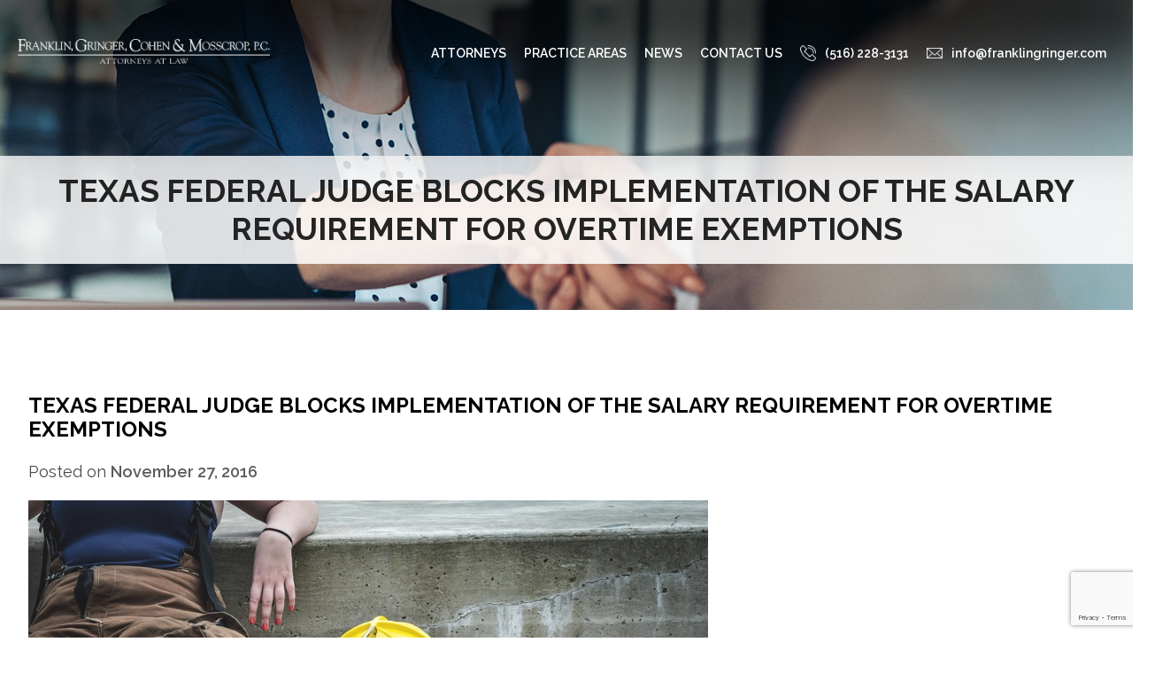

--- FILE ---
content_type: text/html; charset=UTF-8
request_url: https://www.franklingringer.com/texas-federal-judge-blocks-implementation-salary-requirement-overtime-exemptions/
body_size: 15264
content:
<!doctype html>
<html lang="en-US">
<head>
	<meta charset="UTF-8">
	<meta name="viewport" content="width=device-width, initial-scale=1">
	<link rel="profile" href="https://gmpg.org/xfn/11">

	<!-- Google Fonts -->
	<link rel="preconnect" href="https://fonts.gstatic.com">
	<link href="https://fonts.googleapis.com/css2?family=Montserrat:wght@100;200;300;400;500;600;700;800;900&family=Poppins:wght@100;200;300;400;500;600;700;800;900&family=Raleway:wght@100;200;300;400;500;600;700;800;900&display=swap" rel="stylesheet">
	
		
	<meta name='robots' content='index, follow, max-image-preview:large, max-snippet:-1, max-video-preview:-1' />
	<style>img:is([sizes="auto" i], [sizes^="auto," i]) { contain-intrinsic-size: 3000px 1500px }</style>
	
	<!-- This site is optimized with the Yoast SEO plugin v26.7 - https://yoast.com/wordpress/plugins/seo/ -->
	<title>TEXAS FEDERAL JUDGE BLOCKS IMPLEMENTATION OF THE SALARY REQUIREMENT FOR OVERTIME EXEMPTIONS - Franklin, Gringer, Cohen &amp; Mosscrop P.C.</title>
	<meta name="description" content="TEXAS FEDERAL JUDGE BLOCKS IMPLEMENTATION OF THE SALARY REQUIREMENT FOR OVERTIME EXEMPTIONS will have lasting implications." />
	<link rel="canonical" href="https://www.franklingringer.com/texas-federal-judge-blocks-implementation-salary-requirement-overtime-exemptions/" />
	<meta property="og:locale" content="en_US" />
	<meta property="og:type" content="article" />
	<meta property="og:title" content="TEXAS FEDERAL JUDGE BLOCKS IMPLEMENTATION OF THE SALARY REQUIREMENT FOR OVERTIME EXEMPTIONS - Franklin, Gringer, Cohen &amp; Mosscrop P.C." />
	<meta property="og:description" content="TEXAS FEDERAL JUDGE BLOCKS IMPLEMENTATION OF THE SALARY REQUIREMENT FOR OVERTIME EXEMPTIONS will have lasting implications." />
	<meta property="og:url" content="https://www.franklingringer.com/texas-federal-judge-blocks-implementation-salary-requirement-overtime-exemptions/" />
	<meta property="og:site_name" content="Franklin, Gringer, Cohen &amp; Mosscrop P.C." />
	<meta property="article:publisher" content="https://www.facebook.com/FranklinGringerCohen?fref=ts&amp;amp%3bamp%3bref=br_tf" />
	<meta property="article:published_time" content="2016-11-27T16:29:38+00:00" />
	<meta property="article:modified_time" content="2021-08-06T10:27:29+00:00" />
	<meta name="author" content="franklin" />
	<meta name="twitter:card" content="summary_large_image" />
	<meta name="twitter:creator" content="@FranklinGringer" />
	<meta name="twitter:site" content="@FranklinGringer" />
	<meta name="twitter:label1" content="Written by" />
	<meta name="twitter:data1" content="franklin" />
	<meta name="twitter:label2" content="Est. reading time" />
	<meta name="twitter:data2" content="5 minutes" />
	<script type="application/ld+json" class="yoast-schema-graph">{"@context":"https://schema.org","@graph":[{"@type":"Article","@id":"https://www.franklingringer.com/texas-federal-judge-blocks-implementation-salary-requirement-overtime-exemptions/#article","isPartOf":{"@id":"https://www.franklingringer.com/texas-federal-judge-blocks-implementation-salary-requirement-overtime-exemptions/"},"author":{"name":"franklin","@id":"https://www.franklingringer.com/#/schema/person/7f7808e6c8947197cdae80603573d51b"},"headline":"TEXAS FEDERAL JUDGE BLOCKS IMPLEMENTATION OF THE SALARY REQUIREMENT FOR OVERTIME EXEMPTIONS","datePublished":"2016-11-27T16:29:38+00:00","dateModified":"2021-08-06T10:27:29+00:00","mainEntityOfPage":{"@id":"https://www.franklingringer.com/texas-federal-judge-blocks-implementation-salary-requirement-overtime-exemptions/"},"wordCount":1063,"publisher":{"@id":"https://www.franklingringer.com/#organization"},"image":{"@id":"https://www.franklingringer.com/texas-federal-judge-blocks-implementation-salary-requirement-overtime-exemptions/#primaryimage"},"thumbnailUrl":"","keywords":["employment","Franklin","garden city","Labor and Employment Law","labor relations","law","new york","TEXAS FEDERAL JUDGE BLOCKS IMPLEMENTATION OF THE SALARY REQUIREMENT FOR OVERTIME EXEMPTIONS","texas judge","texas overtime","Workers Compensation","workplace"],"articleSection":["Insights"],"inLanguage":"en-US"},{"@type":"WebPage","@id":"https://www.franklingringer.com/texas-federal-judge-blocks-implementation-salary-requirement-overtime-exemptions/","url":"https://www.franklingringer.com/texas-federal-judge-blocks-implementation-salary-requirement-overtime-exemptions/","name":"TEXAS FEDERAL JUDGE BLOCKS IMPLEMENTATION OF THE SALARY REQUIREMENT FOR OVERTIME EXEMPTIONS - Franklin, Gringer, Cohen &amp; Mosscrop P.C.","isPartOf":{"@id":"https://www.franklingringer.com/#website"},"primaryImageOfPage":{"@id":"https://www.franklingringer.com/texas-federal-judge-blocks-implementation-salary-requirement-overtime-exemptions/#primaryimage"},"image":{"@id":"https://www.franklingringer.com/texas-federal-judge-blocks-implementation-salary-requirement-overtime-exemptions/#primaryimage"},"thumbnailUrl":"","datePublished":"2016-11-27T16:29:38+00:00","dateModified":"2021-08-06T10:27:29+00:00","description":"TEXAS FEDERAL JUDGE BLOCKS IMPLEMENTATION OF THE SALARY REQUIREMENT FOR OVERTIME EXEMPTIONS will have lasting implications.","breadcrumb":{"@id":"https://www.franklingringer.com/texas-federal-judge-blocks-implementation-salary-requirement-overtime-exemptions/#breadcrumb"},"inLanguage":"en-US","potentialAction":[{"@type":"ReadAction","target":["https://www.franklingringer.com/texas-federal-judge-blocks-implementation-salary-requirement-overtime-exemptions/"]}]},{"@type":"ImageObject","inLanguage":"en-US","@id":"https://www.franklingringer.com/texas-federal-judge-blocks-implementation-salary-requirement-overtime-exemptions/#primaryimage","url":"","contentUrl":""},{"@type":"BreadcrumbList","@id":"https://www.franklingringer.com/texas-federal-judge-blocks-implementation-salary-requirement-overtime-exemptions/#breadcrumb","itemListElement":[{"@type":"ListItem","position":1,"name":"Home","item":"https://www.franklingringer.com/"},{"@type":"ListItem","position":2,"name":"TEXAS FEDERAL JUDGE BLOCKS IMPLEMENTATION OF THE SALARY REQUIREMENT FOR OVERTIME EXEMPTIONS"}]},{"@type":"WebSite","@id":"https://www.franklingringer.com/#website","url":"https://www.franklingringer.com/","name":"Franklin, Gringer, Cohen &amp; Mosscrop P.C.","description":"Attorneys At Law","publisher":{"@id":"https://www.franklingringer.com/#organization"},"potentialAction":[{"@type":"SearchAction","target":{"@type":"EntryPoint","urlTemplate":"https://www.franklingringer.com/?s={search_term_string}"},"query-input":{"@type":"PropertyValueSpecification","valueRequired":true,"valueName":"search_term_string"}}],"inLanguage":"en-US"},{"@type":"Organization","@id":"https://www.franklingringer.com/#organization","name":"Franklin Gringer & Cohen, P.C.","url":"https://www.franklingringer.com/","logo":{"@type":"ImageObject","inLanguage":"en-US","@id":"https://www.franklingringer.com/#/schema/logo/image/","url":"https://www.franklingringer.com/wp-content/uploads/2025/12/Mask-1.png","contentUrl":"https://www.franklingringer.com/wp-content/uploads/2025/12/Mask-1.png","width":1250,"height":124,"caption":"Franklin Gringer & Cohen, P.C."},"image":{"@id":"https://www.franklingringer.com/#/schema/logo/image/"},"sameAs":["https://www.facebook.com/FranklinGringerCohen?fref=ts&amp;amp;ref=br_tf","https://x.com/FranklinGringer","https://www.linkedin.com/company/570162?trk=tyah&amp;amp;trkInfo=clickedVertical:company,clickedEntityId:570162,idx:2-1-5,tarId:1445890834991,tas:franklingringer"]},{"@type":"Person","@id":"https://www.franklingringer.com/#/schema/person/7f7808e6c8947197cdae80603573d51b","name":"franklin","image":{"@type":"ImageObject","inLanguage":"en-US","@id":"https://www.franklingringer.com/#/schema/person/image/","url":"https://secure.gravatar.com/avatar/45eb7a78e408ab6d13d0568efbd78a6e5bfa09339598b3a3c1112c5a62da2505?s=96&d=mm&r=g","contentUrl":"https://secure.gravatar.com/avatar/45eb7a78e408ab6d13d0568efbd78a6e5bfa09339598b3a3c1112c5a62da2505?s=96&d=mm&r=g","caption":"franklin"},"sameAs":["https://frankgrin.wpengine.com"]}]}</script>
	<!-- / Yoast SEO plugin. -->


<link rel='dns-prefetch' href='//stackpath.bootstrapcdn.com' />
<link rel="alternate" type="application/rss+xml" title="Franklin, Gringer, Cohen &amp; Mosscrop P.C. &raquo; Feed" href="https://www.franklingringer.com/feed/" />
		<!-- This site uses the Google Analytics by MonsterInsights plugin v9.11.1 - Using Analytics tracking - https://www.monsterinsights.com/ -->
		<!-- Note: MonsterInsights is not currently configured on this site. The site owner needs to authenticate with Google Analytics in the MonsterInsights settings panel. -->
					<!-- No tracking code set -->
				<!-- / Google Analytics by MonsterInsights -->
		<script>
window._wpemojiSettings = {"baseUrl":"https:\/\/s.w.org\/images\/core\/emoji\/16.0.1\/72x72\/","ext":".png","svgUrl":"https:\/\/s.w.org\/images\/core\/emoji\/16.0.1\/svg\/","svgExt":".svg","source":{"concatemoji":"https:\/\/www.franklingringer.com\/wp-includes\/js\/wp-emoji-release.min.js?ver=6.8.3"}};
/*! This file is auto-generated */
!function(s,n){var o,i,e;function c(e){try{var t={supportTests:e,timestamp:(new Date).valueOf()};sessionStorage.setItem(o,JSON.stringify(t))}catch(e){}}function p(e,t,n){e.clearRect(0,0,e.canvas.width,e.canvas.height),e.fillText(t,0,0);var t=new Uint32Array(e.getImageData(0,0,e.canvas.width,e.canvas.height).data),a=(e.clearRect(0,0,e.canvas.width,e.canvas.height),e.fillText(n,0,0),new Uint32Array(e.getImageData(0,0,e.canvas.width,e.canvas.height).data));return t.every(function(e,t){return e===a[t]})}function u(e,t){e.clearRect(0,0,e.canvas.width,e.canvas.height),e.fillText(t,0,0);for(var n=e.getImageData(16,16,1,1),a=0;a<n.data.length;a++)if(0!==n.data[a])return!1;return!0}function f(e,t,n,a){switch(t){case"flag":return n(e,"\ud83c\udff3\ufe0f\u200d\u26a7\ufe0f","\ud83c\udff3\ufe0f\u200b\u26a7\ufe0f")?!1:!n(e,"\ud83c\udde8\ud83c\uddf6","\ud83c\udde8\u200b\ud83c\uddf6")&&!n(e,"\ud83c\udff4\udb40\udc67\udb40\udc62\udb40\udc65\udb40\udc6e\udb40\udc67\udb40\udc7f","\ud83c\udff4\u200b\udb40\udc67\u200b\udb40\udc62\u200b\udb40\udc65\u200b\udb40\udc6e\u200b\udb40\udc67\u200b\udb40\udc7f");case"emoji":return!a(e,"\ud83e\udedf")}return!1}function g(e,t,n,a){var r="undefined"!=typeof WorkerGlobalScope&&self instanceof WorkerGlobalScope?new OffscreenCanvas(300,150):s.createElement("canvas"),o=r.getContext("2d",{willReadFrequently:!0}),i=(o.textBaseline="top",o.font="600 32px Arial",{});return e.forEach(function(e){i[e]=t(o,e,n,a)}),i}function t(e){var t=s.createElement("script");t.src=e,t.defer=!0,s.head.appendChild(t)}"undefined"!=typeof Promise&&(o="wpEmojiSettingsSupports",i=["flag","emoji"],n.supports={everything:!0,everythingExceptFlag:!0},e=new Promise(function(e){s.addEventListener("DOMContentLoaded",e,{once:!0})}),new Promise(function(t){var n=function(){try{var e=JSON.parse(sessionStorage.getItem(o));if("object"==typeof e&&"number"==typeof e.timestamp&&(new Date).valueOf()<e.timestamp+604800&&"object"==typeof e.supportTests)return e.supportTests}catch(e){}return null}();if(!n){if("undefined"!=typeof Worker&&"undefined"!=typeof OffscreenCanvas&&"undefined"!=typeof URL&&URL.createObjectURL&&"undefined"!=typeof Blob)try{var e="postMessage("+g.toString()+"("+[JSON.stringify(i),f.toString(),p.toString(),u.toString()].join(",")+"));",a=new Blob([e],{type:"text/javascript"}),r=new Worker(URL.createObjectURL(a),{name:"wpTestEmojiSupports"});return void(r.onmessage=function(e){c(n=e.data),r.terminate(),t(n)})}catch(e){}c(n=g(i,f,p,u))}t(n)}).then(function(e){for(var t in e)n.supports[t]=e[t],n.supports.everything=n.supports.everything&&n.supports[t],"flag"!==t&&(n.supports.everythingExceptFlag=n.supports.everythingExceptFlag&&n.supports[t]);n.supports.everythingExceptFlag=n.supports.everythingExceptFlag&&!n.supports.flag,n.DOMReady=!1,n.readyCallback=function(){n.DOMReady=!0}}).then(function(){return e}).then(function(){var e;n.supports.everything||(n.readyCallback(),(e=n.source||{}).concatemoji?t(e.concatemoji):e.wpemoji&&e.twemoji&&(t(e.twemoji),t(e.wpemoji)))}))}((window,document),window._wpemojiSettings);
</script>
<style type="text/css">
.archive #nav-above,
					.archive #nav-below,
					.search #nav-above,
					.search #nav-below,
					.blog #nav-below, 
					.blog #nav-above, 
					.navigation.paging-navigation, 
					.navigation.pagination,
					.pagination.paging-pagination, 
					.pagination.pagination, 
					.pagination.loop-pagination, 
					.bicubic-nav-link, 
					#page-nav, 
					.camp-paging, 
					#reposter_nav-pages, 
					.unity-post-pagination, 
					.wordpost_content .nav_post_link { 
						display: none !important; 
					}
					.single-gallery .pagination.gllrpr_pagination {
						display: block !important; 
					}</style>
		
	<style id='wp-emoji-styles-inline-css'>

	img.wp-smiley, img.emoji {
		display: inline !important;
		border: none !important;
		box-shadow: none !important;
		height: 1em !important;
		width: 1em !important;
		margin: 0 0.07em !important;
		vertical-align: -0.1em !important;
		background: none !important;
		padding: 0 !important;
	}
</style>
<link rel='stylesheet' id='wp-block-library-css' href='https://www.franklingringer.com/wp-includes/css/dist/block-library/style.min.css?ver=6.8.3' media='all' />
<style id='classic-theme-styles-inline-css'>
/*! This file is auto-generated */
.wp-block-button__link{color:#fff;background-color:#32373c;border-radius:9999px;box-shadow:none;text-decoration:none;padding:calc(.667em + 2px) calc(1.333em + 2px);font-size:1.125em}.wp-block-file__button{background:#32373c;color:#fff;text-decoration:none}
</style>
<style id='global-styles-inline-css'>
:root{--wp--preset--aspect-ratio--square: 1;--wp--preset--aspect-ratio--4-3: 4/3;--wp--preset--aspect-ratio--3-4: 3/4;--wp--preset--aspect-ratio--3-2: 3/2;--wp--preset--aspect-ratio--2-3: 2/3;--wp--preset--aspect-ratio--16-9: 16/9;--wp--preset--aspect-ratio--9-16: 9/16;--wp--preset--color--black: #000000;--wp--preset--color--cyan-bluish-gray: #abb8c3;--wp--preset--color--white: #ffffff;--wp--preset--color--pale-pink: #f78da7;--wp--preset--color--vivid-red: #cf2e2e;--wp--preset--color--luminous-vivid-orange: #ff6900;--wp--preset--color--luminous-vivid-amber: #fcb900;--wp--preset--color--light-green-cyan: #7bdcb5;--wp--preset--color--vivid-green-cyan: #00d084;--wp--preset--color--pale-cyan-blue: #8ed1fc;--wp--preset--color--vivid-cyan-blue: #0693e3;--wp--preset--color--vivid-purple: #9b51e0;--wp--preset--gradient--vivid-cyan-blue-to-vivid-purple: linear-gradient(135deg,rgba(6,147,227,1) 0%,rgb(155,81,224) 100%);--wp--preset--gradient--light-green-cyan-to-vivid-green-cyan: linear-gradient(135deg,rgb(122,220,180) 0%,rgb(0,208,130) 100%);--wp--preset--gradient--luminous-vivid-amber-to-luminous-vivid-orange: linear-gradient(135deg,rgba(252,185,0,1) 0%,rgba(255,105,0,1) 100%);--wp--preset--gradient--luminous-vivid-orange-to-vivid-red: linear-gradient(135deg,rgba(255,105,0,1) 0%,rgb(207,46,46) 100%);--wp--preset--gradient--very-light-gray-to-cyan-bluish-gray: linear-gradient(135deg,rgb(238,238,238) 0%,rgb(169,184,195) 100%);--wp--preset--gradient--cool-to-warm-spectrum: linear-gradient(135deg,rgb(74,234,220) 0%,rgb(151,120,209) 20%,rgb(207,42,186) 40%,rgb(238,44,130) 60%,rgb(251,105,98) 80%,rgb(254,248,76) 100%);--wp--preset--gradient--blush-light-purple: linear-gradient(135deg,rgb(255,206,236) 0%,rgb(152,150,240) 100%);--wp--preset--gradient--blush-bordeaux: linear-gradient(135deg,rgb(254,205,165) 0%,rgb(254,45,45) 50%,rgb(107,0,62) 100%);--wp--preset--gradient--luminous-dusk: linear-gradient(135deg,rgb(255,203,112) 0%,rgb(199,81,192) 50%,rgb(65,88,208) 100%);--wp--preset--gradient--pale-ocean: linear-gradient(135deg,rgb(255,245,203) 0%,rgb(182,227,212) 50%,rgb(51,167,181) 100%);--wp--preset--gradient--electric-grass: linear-gradient(135deg,rgb(202,248,128) 0%,rgb(113,206,126) 100%);--wp--preset--gradient--midnight: linear-gradient(135deg,rgb(2,3,129) 0%,rgb(40,116,252) 100%);--wp--preset--font-size--small: 13px;--wp--preset--font-size--medium: 20px;--wp--preset--font-size--large: 36px;--wp--preset--font-size--x-large: 42px;--wp--preset--spacing--20: 0.44rem;--wp--preset--spacing--30: 0.67rem;--wp--preset--spacing--40: 1rem;--wp--preset--spacing--50: 1.5rem;--wp--preset--spacing--60: 2.25rem;--wp--preset--spacing--70: 3.38rem;--wp--preset--spacing--80: 5.06rem;--wp--preset--shadow--natural: 6px 6px 9px rgba(0, 0, 0, 0.2);--wp--preset--shadow--deep: 12px 12px 50px rgba(0, 0, 0, 0.4);--wp--preset--shadow--sharp: 6px 6px 0px rgba(0, 0, 0, 0.2);--wp--preset--shadow--outlined: 6px 6px 0px -3px rgba(255, 255, 255, 1), 6px 6px rgba(0, 0, 0, 1);--wp--preset--shadow--crisp: 6px 6px 0px rgba(0, 0, 0, 1);}:where(.is-layout-flex){gap: 0.5em;}:where(.is-layout-grid){gap: 0.5em;}body .is-layout-flex{display: flex;}.is-layout-flex{flex-wrap: wrap;align-items: center;}.is-layout-flex > :is(*, div){margin: 0;}body .is-layout-grid{display: grid;}.is-layout-grid > :is(*, div){margin: 0;}:where(.wp-block-columns.is-layout-flex){gap: 2em;}:where(.wp-block-columns.is-layout-grid){gap: 2em;}:where(.wp-block-post-template.is-layout-flex){gap: 1.25em;}:where(.wp-block-post-template.is-layout-grid){gap: 1.25em;}.has-black-color{color: var(--wp--preset--color--black) !important;}.has-cyan-bluish-gray-color{color: var(--wp--preset--color--cyan-bluish-gray) !important;}.has-white-color{color: var(--wp--preset--color--white) !important;}.has-pale-pink-color{color: var(--wp--preset--color--pale-pink) !important;}.has-vivid-red-color{color: var(--wp--preset--color--vivid-red) !important;}.has-luminous-vivid-orange-color{color: var(--wp--preset--color--luminous-vivid-orange) !important;}.has-luminous-vivid-amber-color{color: var(--wp--preset--color--luminous-vivid-amber) !important;}.has-light-green-cyan-color{color: var(--wp--preset--color--light-green-cyan) !important;}.has-vivid-green-cyan-color{color: var(--wp--preset--color--vivid-green-cyan) !important;}.has-pale-cyan-blue-color{color: var(--wp--preset--color--pale-cyan-blue) !important;}.has-vivid-cyan-blue-color{color: var(--wp--preset--color--vivid-cyan-blue) !important;}.has-vivid-purple-color{color: var(--wp--preset--color--vivid-purple) !important;}.has-black-background-color{background-color: var(--wp--preset--color--black) !important;}.has-cyan-bluish-gray-background-color{background-color: var(--wp--preset--color--cyan-bluish-gray) !important;}.has-white-background-color{background-color: var(--wp--preset--color--white) !important;}.has-pale-pink-background-color{background-color: var(--wp--preset--color--pale-pink) !important;}.has-vivid-red-background-color{background-color: var(--wp--preset--color--vivid-red) !important;}.has-luminous-vivid-orange-background-color{background-color: var(--wp--preset--color--luminous-vivid-orange) !important;}.has-luminous-vivid-amber-background-color{background-color: var(--wp--preset--color--luminous-vivid-amber) !important;}.has-light-green-cyan-background-color{background-color: var(--wp--preset--color--light-green-cyan) !important;}.has-vivid-green-cyan-background-color{background-color: var(--wp--preset--color--vivid-green-cyan) !important;}.has-pale-cyan-blue-background-color{background-color: var(--wp--preset--color--pale-cyan-blue) !important;}.has-vivid-cyan-blue-background-color{background-color: var(--wp--preset--color--vivid-cyan-blue) !important;}.has-vivid-purple-background-color{background-color: var(--wp--preset--color--vivid-purple) !important;}.has-black-border-color{border-color: var(--wp--preset--color--black) !important;}.has-cyan-bluish-gray-border-color{border-color: var(--wp--preset--color--cyan-bluish-gray) !important;}.has-white-border-color{border-color: var(--wp--preset--color--white) !important;}.has-pale-pink-border-color{border-color: var(--wp--preset--color--pale-pink) !important;}.has-vivid-red-border-color{border-color: var(--wp--preset--color--vivid-red) !important;}.has-luminous-vivid-orange-border-color{border-color: var(--wp--preset--color--luminous-vivid-orange) !important;}.has-luminous-vivid-amber-border-color{border-color: var(--wp--preset--color--luminous-vivid-amber) !important;}.has-light-green-cyan-border-color{border-color: var(--wp--preset--color--light-green-cyan) !important;}.has-vivid-green-cyan-border-color{border-color: var(--wp--preset--color--vivid-green-cyan) !important;}.has-pale-cyan-blue-border-color{border-color: var(--wp--preset--color--pale-cyan-blue) !important;}.has-vivid-cyan-blue-border-color{border-color: var(--wp--preset--color--vivid-cyan-blue) !important;}.has-vivid-purple-border-color{border-color: var(--wp--preset--color--vivid-purple) !important;}.has-vivid-cyan-blue-to-vivid-purple-gradient-background{background: var(--wp--preset--gradient--vivid-cyan-blue-to-vivid-purple) !important;}.has-light-green-cyan-to-vivid-green-cyan-gradient-background{background: var(--wp--preset--gradient--light-green-cyan-to-vivid-green-cyan) !important;}.has-luminous-vivid-amber-to-luminous-vivid-orange-gradient-background{background: var(--wp--preset--gradient--luminous-vivid-amber-to-luminous-vivid-orange) !important;}.has-luminous-vivid-orange-to-vivid-red-gradient-background{background: var(--wp--preset--gradient--luminous-vivid-orange-to-vivid-red) !important;}.has-very-light-gray-to-cyan-bluish-gray-gradient-background{background: var(--wp--preset--gradient--very-light-gray-to-cyan-bluish-gray) !important;}.has-cool-to-warm-spectrum-gradient-background{background: var(--wp--preset--gradient--cool-to-warm-spectrum) !important;}.has-blush-light-purple-gradient-background{background: var(--wp--preset--gradient--blush-light-purple) !important;}.has-blush-bordeaux-gradient-background{background: var(--wp--preset--gradient--blush-bordeaux) !important;}.has-luminous-dusk-gradient-background{background: var(--wp--preset--gradient--luminous-dusk) !important;}.has-pale-ocean-gradient-background{background: var(--wp--preset--gradient--pale-ocean) !important;}.has-electric-grass-gradient-background{background: var(--wp--preset--gradient--electric-grass) !important;}.has-midnight-gradient-background{background: var(--wp--preset--gradient--midnight) !important;}.has-small-font-size{font-size: var(--wp--preset--font-size--small) !important;}.has-medium-font-size{font-size: var(--wp--preset--font-size--medium) !important;}.has-large-font-size{font-size: var(--wp--preset--font-size--large) !important;}.has-x-large-font-size{font-size: var(--wp--preset--font-size--x-large) !important;}
:where(.wp-block-post-template.is-layout-flex){gap: 1.25em;}:where(.wp-block-post-template.is-layout-grid){gap: 1.25em;}
:where(.wp-block-columns.is-layout-flex){gap: 2em;}:where(.wp-block-columns.is-layout-grid){gap: 2em;}
:root :where(.wp-block-pullquote){font-size: 1.5em;line-height: 1.6;}
</style>
<link rel='stylesheet' id='contact-form-7-css' href='https://www.franklingringer.com/wp-content/plugins/contact-form-7/includes/css/styles.css?ver=6.1.4' media='all' />
<link rel='stylesheet' id='megamenu-css' href='https://www.franklingringer.com/wp-content/uploads/maxmegamenu/style.css?ver=e7d991' media='all' />
<link rel='stylesheet' id='dashicons-css' href='https://www.franklingringer.com/wp-includes/css/dashicons.min.css?ver=6.8.3' media='all' />
<link rel='stylesheet' id='franklin-style-css' href='https://www.franklingringer.com/wp-content/themes/franklin/style.css?ver=1.0.1' media='all' />
<link rel='stylesheet' id='franklin-fontawesome-css' href='//stackpath.bootstrapcdn.com/font-awesome/4.7.0/css/font-awesome.min.css?ver=1.0.1' media='all' />
<link rel='stylesheet' id='franklin-slick-css-css' href='https://www.franklingringer.com/wp-content/themes/franklin/assets/css/slick.css?ver=1.0.1' media='all' />
<link rel='stylesheet' id='wp-paginate-css' href='https://www.franklingringer.com/wp-content/plugins/wp-paginate/css/wp-paginate.css?ver=2.2.4' media='screen' />
<script src="https://www.franklingringer.com/wp-includes/js/jquery/jquery.min.js?ver=3.7.1" id="jquery-core-js"></script>
<script src="https://www.franklingringer.com/wp-includes/js/jquery/jquery-migrate.min.js?ver=3.4.1" id="jquery-migrate-js"></script>
<script id="3d-flip-book-client-locale-loader-js-extra">
var FB3D_CLIENT_LOCALE = {"ajaxurl":"https:\/\/www.franklingringer.com\/wp-admin\/admin-ajax.php","dictionary":{"Table of contents":"Table of contents","Close":"Close","Bookmarks":"Bookmarks","Thumbnails":"Thumbnails","Search":"Search","Share":"Share","Facebook":"Facebook","Twitter":"Twitter","Email":"Email","Play":"Play","Previous page":"Previous page","Next page":"Next page","Zoom in":"Zoom in","Zoom out":"Zoom out","Fit view":"Fit view","Auto play":"Auto play","Full screen":"Full screen","More":"More","Smart pan":"Smart pan","Single page":"Single page","Sounds":"Sounds","Stats":"Stats","Print":"Print","Download":"Download","Goto first page":"Goto first page","Goto last page":"Goto last page"},"images":"https:\/\/www.franklingringer.com\/wp-content\/plugins\/interactive-3d-flipbook-powered-physics-engine\/assets\/images\/","jsData":{"urls":[],"posts":{"ids_mis":[],"ids":[]},"pages":[],"firstPages":[],"bookCtrlProps":[],"bookTemplates":[]},"key":"3d-flip-book","pdfJS":{"pdfJsLib":"https:\/\/www.franklingringer.com\/wp-content\/plugins\/interactive-3d-flipbook-powered-physics-engine\/assets\/js\/pdf.min.js?ver=4.3.136","pdfJsWorker":"https:\/\/www.franklingringer.com\/wp-content\/plugins\/interactive-3d-flipbook-powered-physics-engine\/assets\/js\/pdf.worker.js?ver=4.3.136","stablePdfJsLib":"https:\/\/www.franklingringer.com\/wp-content\/plugins\/interactive-3d-flipbook-powered-physics-engine\/assets\/js\/stable\/pdf.min.js?ver=2.5.207","stablePdfJsWorker":"https:\/\/www.franklingringer.com\/wp-content\/plugins\/interactive-3d-flipbook-powered-physics-engine\/assets\/js\/stable\/pdf.worker.js?ver=2.5.207","pdfJsCMapUrl":"https:\/\/www.franklingringer.com\/wp-content\/plugins\/interactive-3d-flipbook-powered-physics-engine\/assets\/cmaps\/"},"cacheurl":"https:\/\/www.franklingringer.com\/wp-content\/uploads\/3d-flip-book\/cache\/","pluginsurl":"https:\/\/www.franklingringer.com\/wp-content\/plugins\/","pluginurl":"https:\/\/www.franklingringer.com\/wp-content\/plugins\/interactive-3d-flipbook-powered-physics-engine\/","thumbnailSize":{"width":"150","height":"150"},"version":"1.16.17"};
</script>
<script src="https://www.franklingringer.com/wp-content/plugins/interactive-3d-flipbook-powered-physics-engine/assets/js/client-locale-loader.js?ver=1.16.17" id="3d-flip-book-client-locale-loader-js" async data-wp-strategy="async"></script>
<link rel="https://api.w.org/" href="https://www.franklingringer.com/wp-json/" /><link rel="alternate" title="JSON" type="application/json" href="https://www.franklingringer.com/wp-json/wp/v2/posts/2561" /><link rel="EditURI" type="application/rsd+xml" title="RSD" href="https://www.franklingringer.com/xmlrpc.php?rsd" />
<link rel='shortlink' href='https://www.franklingringer.com/?p=2561' />
<link rel="alternate" title="oEmbed (JSON)" type="application/json+oembed" href="https://www.franklingringer.com/wp-json/oembed/1.0/embed?url=https%3A%2F%2Fwww.franklingringer.com%2Ftexas-federal-judge-blocks-implementation-salary-requirement-overtime-exemptions%2F" />
<link rel="alternate" title="oEmbed (XML)" type="text/xml+oembed" href="https://www.franklingringer.com/wp-json/oembed/1.0/embed?url=https%3A%2F%2Fwww.franklingringer.com%2Ftexas-federal-judge-blocks-implementation-salary-requirement-overtime-exemptions%2F&#038;format=xml" />
<meta name="generator" content="Elementor 3.34.1; features: additional_custom_breakpoints; settings: css_print_method-external, google_font-enabled, font_display-auto">
			<style>
				.e-con.e-parent:nth-of-type(n+4):not(.e-lazyloaded):not(.e-no-lazyload),
				.e-con.e-parent:nth-of-type(n+4):not(.e-lazyloaded):not(.e-no-lazyload) * {
					background-image: none !important;
				}
				@media screen and (max-height: 1024px) {
					.e-con.e-parent:nth-of-type(n+3):not(.e-lazyloaded):not(.e-no-lazyload),
					.e-con.e-parent:nth-of-type(n+3):not(.e-lazyloaded):not(.e-no-lazyload) * {
						background-image: none !important;
					}
				}
				@media screen and (max-height: 640px) {
					.e-con.e-parent:nth-of-type(n+2):not(.e-lazyloaded):not(.e-no-lazyload),
					.e-con.e-parent:nth-of-type(n+2):not(.e-lazyloaded):not(.e-no-lazyload) * {
						background-image: none !important;
					}
				}
			</style>
			<link rel="icon" href="https://www.franklingringer.com/wp-content/uploads/2021/04/favicon.png" sizes="32x32" />
<link rel="icon" href="https://www.franklingringer.com/wp-content/uploads/2021/04/favicon.png" sizes="192x192" />
<link rel="apple-touch-icon" href="https://www.franklingringer.com/wp-content/uploads/2021/04/favicon.png" />
<meta name="msapplication-TileImage" content="https://www.franklingringer.com/wp-content/uploads/2021/04/favicon.png" />
		<style id="wp-custom-css">
			

.post-header h1.entry-title{
	color: #242424;
    font-size: 35px;
    line-height: 43px;
    position: absolute;
    background: rgb(255 255 255 / 85%);
    top: 43%;
    left: 50%;
    transform: translateX(-50%);
    padding: 18px 25px;
    width: max-content;
    max-width: 100%;
}

@media screen and (max-width:1024px){
	.post-header h1.entry-title {
        font-size: 30px;
    }
}

@media screen and (max-width:767px){
	.franklin-image-grids .elementor-column:nth-child(6) .elementor-widget-wrap {
			padding-right: 0px;
	}
	
	.post-header h1.entry-title {
		font-size: 24px;
        top: 25vw;
        overflow: hidden;
        text-overflow: ellipsis;
        display: -webkit-box;
        -webkit-line-clamp: 2;
        -webkit-box-orient: vertical;
        height: 78px;
	}
	
	
}

@media screen and (max-width:470px){
	.post-header h1.entry-title{
		top: 40vw;
	}
}

@media screen and (max-width:479px){
    .franklin-practice-areas .elementor-widget-wrap.elementor-element-populated {
        margin: 0 10px !important;
    }
}		</style>
		<style type="text/css">/** Mega Menu CSS: fs **/</style>
</head>

<body class="wp-singular post-template-default single single-post postid-2561 single-format-standard wp-custom-logo wp-theme-franklin mega-menu-menu-1 metaslider-plugin no-sidebar elementor-default elementor-kit-14">
<div id="page" class="site">

	<header id="masthead" class="site-header franklin-header">
		<div class="container">
		<div class="site-branding">
			<a href="https://www.franklingringer.com"><img src="https://www.franklingringer.com/wp-content/uploads/2025/12/Mask-1.png" alt="Franklin, Gringer, Cohen &amp; Mosscrop P.C."></a>		</div><!-- .site-branding -->

		<nav id="site-navigation" class="main-navigation">
			<div id="mega-menu-wrap-menu-1" class="mega-menu-wrap"><div class="mega-menu-toggle"><div class="mega-toggle-blocks-left"></div><div class="mega-toggle-blocks-center"></div><div class="mega-toggle-blocks-right"><div class='mega-toggle-block mega-menu-toggle-block mega-toggle-block-1' id='mega-toggle-block-1' tabindex='0'><span class='mega-toggle-label' role='button' aria-expanded='false'><span class='mega-toggle-label-closed'>MENU</span><span class='mega-toggle-label-open'>CLOSE</span></span></div></div></div><ul id="mega-menu-menu-1" class="mega-menu max-mega-menu mega-menu-horizontal mega-no-js" data-event="hover" data-effect="fade_up" data-effect-speed="200" data-effect-mobile="slide_left" data-effect-speed-mobile="400" data-mobile-force-width="false" data-second-click="go" data-document-click="collapse" data-vertical-behaviour="accordion" data-breakpoint="1024" data-unbind="true" data-mobile-state="collapse_all" data-mobile-direction="vertical" data-hover-intent-timeout="300" data-hover-intent-interval="100"><li class="mega-menu-item mega-menu-item-type-post_type mega-menu-item-object-page mega-menu-item-has-children mega-align-bottom-left mega-menu-flyout mega-menu-item-212" id="mega-menu-item-212"><a class="mega-menu-link" href="https://www.franklingringer.com/attorneys/" aria-expanded="false" tabindex="0">Attorneys<span class="mega-indicator" aria-hidden="true"></span></a>
<ul class="mega-sub-menu">
<li class="mega-menu-item mega-menu-item-type-post_type mega-menu-item-object-page mega-menu-item-276" id="mega-menu-item-276"><a class="mega-menu-link" href="https://www.franklingringer.com/attorneys/glenn-j-franklin/">Glenn J. Franklin</a></li><li class="mega-menu-item mega-menu-item-type-post_type mega-menu-item-object-page mega-menu-item-274" id="mega-menu-item-274"><a class="mega-menu-link" href="https://www.franklingringer.com/attorneys/steven-elliot-cohen/">Steven Elliot Cohen</a></li><li class="mega-menu-item mega-menu-item-type-post_type mega-menu-item-object-page mega-menu-item-272" id="mega-menu-item-272"><a class="mega-menu-link" href="https://www.franklingringer.com/attorneys/michael-s-mosscrop/">Michael S. Mosscrop</a></li><li class="mega-menu-item mega-menu-item-type-post_type mega-menu-item-object-page mega-menu-item-4601" id="mega-menu-item-4601"><a class="mega-menu-link" href="https://www.franklingringer.com/attorneys/elana-t-henderson/">Elana T. Henderson</a></li><li class="mega-menu-item mega-menu-item-type-post_type mega-menu-item-object-page mega-menu-item-4602" id="mega-menu-item-4602"><a class="mega-menu-link" href="https://www.franklingringer.com/attorneys/michael-yim/">Michael Yim</a></li><li class="mega-menu-item mega-menu-item-type-post_type mega-menu-item-object-page mega-menu-item-4672" id="mega-menu-item-4672"><a class="mega-menu-link" href="https://www.franklingringer.com/attorneys/troy-a-pacella/">Troy A. Pacella</a></li></ul>
</li><li class="mega-menu-item mega-menu-item-type-post_type mega-menu-item-object-page mega-menu-item-has-children mega-align-bottom-left mega-menu-flyout mega-menu-item-209" id="mega-menu-item-209"><a class="mega-menu-link" href="https://www.franklingringer.com/practice-areas/" aria-expanded="false" tabindex="0">Practice Areas<span class="mega-indicator" aria-hidden="true"></span></a>
<ul class="mega-sub-menu">
<li class="mega-menu-item mega-menu-item-type-post_type mega-menu-item-object-page mega-menu-item-261" id="mega-menu-item-261"><a class="mega-menu-link" href="https://www.franklingringer.com/practice-areas/labor-employment-law/">Labor &#038; Employment Law</a></li><li class="mega-menu-item mega-menu-item-type-post_type mega-menu-item-object-page mega-menu-item-260" id="mega-menu-item-260"><a class="mega-menu-link" href="https://www.franklingringer.com/practice-areas/business-law/">Business Law</a></li><li class="mega-menu-item mega-menu-item-type-post_type mega-menu-item-object-page mega-menu-item-259" id="mega-menu-item-259"><a class="mega-menu-link" href="https://www.franklingringer.com/practice-areas/real-estate-law/">Real Estate Law</a></li><li class="mega-menu-item mega-menu-item-type-post_type mega-menu-item-object-page mega-menu-item-258" id="mega-menu-item-258"><a class="mega-menu-link" href="https://www.franklingringer.com/practice-areas/matrimonial-family-law/">Matrimonial &#038; Family Law</a></li><li class="mega-menu-item mega-menu-item-type-post_type mega-menu-item-object-page mega-menu-item-257" id="mega-menu-item-257"><a class="mega-menu-link" href="https://www.franklingringer.com/practice-areas/personal-injury-medical-malpractice/">Personal Injury &#038; Medical Malpractice</a></li><li class="mega-menu-item mega-menu-item-type-post_type mega-menu-item-object-page mega-menu-item-256" id="mega-menu-item-256"><a class="mega-menu-link" href="https://www.franklingringer.com/practice-areas/collections/">Collections</a></li><li class="mega-menu-item mega-menu-item-type-post_type mega-menu-item-object-page mega-menu-item-255" id="mega-menu-item-255"><a class="mega-menu-link" href="https://www.franklingringer.com/practice-areas/civil-litigation/">Civil Litigation</a></li></ul>
</li><li class="mega-menu-item mega-menu-item-type-custom mega-menu-item-object-custom mega-menu-item-has-children mega-align-bottom-left mega-menu-flyout mega-menu-item-4430" id="mega-menu-item-4430"><a class="mega-menu-link" href="#0" aria-expanded="false" tabindex="0">News<span class="mega-indicator" aria-hidden="true"></span></a>
<ul class="mega-sub-menu">
<li class="mega-menu-item mega-menu-item-type-taxonomy mega-menu-item-object-category mega-current-post-ancestor mega-current-menu-parent mega-current-post-parent mega-menu-item-4286" id="mega-menu-item-4286"><a class="mega-menu-link" href="https://www.franklingringer.com/category/insights/">Insights</a></li><li class="mega-menu-item mega-menu-item-type-taxonomy mega-menu-item-object-category mega-menu-item-4285" id="mega-menu-item-4285"><a class="mega-menu-link" href="https://www.franklingringer.com/category/firm-highlights/">Firm Highlights</a></li><li class="mega-menu-item mega-menu-item-type-post_type mega-menu-item-object-page mega-menu-item-4533" id="mega-menu-item-4533"><a class="mega-menu-link" href="https://www.franklingringer.com/law-updates/">Law Updates</a></li></ul>
</li><li class="mega-menu-item mega-menu-item-type-post_type mega-menu-item-object-page mega-align-bottom-left mega-menu-flyout mega-menu-item-213" id="mega-menu-item-213"><a class="mega-menu-link" href="https://www.franklingringer.com/contact-us/" tabindex="0">Contact Us</a></li></ul></div>
			<div class="franklin-header-contact">
								<ul>
					<li><a href="tel:5162283131"><img src="https://www.franklingringer.com/wp-content/themes/franklin/assets/images/phone-icon.png" /> <span class="hide-in-mobile">(516) 228-3131</span></a></li>
					<li><a href="mailto:info@franklingringer.com"><img src="https://www.franklingringer.com/wp-content/themes/franklin/assets/images/email-icon.png" />  <span class="hide-in-mobile">info@franklingringer.com</span></a></li>
				</ul>
			</div>
		</nav><!-- #site-navigation -->
		</div> <!-- end container -->
	</header><!-- #masthead -->

	<main id="primary" class="site-main">

		
<article id="post-2561" class="news-post post-2561 post type-post status-publish format-standard has-post-thumbnail hentry category-insights tag-employment tag-franklin tag-garden-city tag-labor-and-employment-law tag-labor-relations tag-law tag-new-york tag-texas-federal-judge-blocks-implementation-of-the-salary-requirement-for-overtime-exemptions tag-texas-judge tag-texas-overtime tag-workers-compensation tag-workplace">
	<header class="entry-header post-header">
		<h1 class="entry-title">TEXAS FEDERAL JUDGE BLOCKS IMPLEMENTATION OF THE SALARY REQUIREMENT FOR OVERTIME EXEMPTIONS</h1>					<img src="https://www.franklingringer.com/wp-content/themes/franklin/assets/images/business-law-banner.jpg" alt="post-banner" />
						</header><!-- .entry-header -->

		<div class="container">
		<div class="entry-content post-content-area">
							<div class="entry-meta">
					<h2 class="franklin-post-title">TEXAS FEDERAL JUDGE BLOCKS IMPLEMENTATION OF THE SALARY REQUIREMENT FOR OVERTIME EXEMPTIONS</h2>
					<span class="posted-on">Posted on <a href="https://www.franklingringer.com/texas-federal-judge-blocks-implementation-salary-requirement-overtime-exemptions/" rel="bookmark"><time class="entry-date published" datetime="2016-11-27T16:29:38-05:00">November 27, 2016</time><time class="updated" datetime="2021-08-06T06:27:29-04:00">August 6, 2021</time></a></span>				</div><!-- .entry-meta -->
			<p><a class="no-underline" href="https://www.franklingringer.com/wp-content/uploads/2021/08/career-1501615_960_720.jpeg"><img fetchpriority="high" decoding="async" class="alignnone size-medium_large wp-image-2562" src="https://www.franklingringer.com/wp-content/uploads/2021/08/career-1501615_960_720.jpeg" alt="TEXAS FEDERAL JUDGE BLOCKS IMPLEMENTATION OF THE SALARY REQUIREMENT FOR OVERTIME EXEMPTIONS, Employee Law Briefing November/December 2016 Franklin Gringer &amp; Cohen, P.C." width="768" height="512" /></a></p>
<p>A Texas Federal Judge issued a nationwide injunction temporarily blocking the Department of Labor from enforcing the new minimum salary that must be paid for an employee to be exempt from the overtime pay requirements.  The rule which was to take effect on <span class="aBn" tabindex="0" data-term="goog_520504432"><span class="aQJ">December 1, 2016</span></span>, would have increased the salary minimum to $47,476.00 annually ($913 per week).  TEXAS FEDERAL JUDGE BLOCKS IMPLEMENTATION OF THE SALARY REQUIREMENT FOR OVERTIME EXEMPTIONS will have lasting implications.</p>
<p><strong>The rule will <u>not</u> take effect on <span class="aBn" tabindex="0" data-term="goog_520504433"><span class="aQJ">December 1, 2016</span></span> in light of this injunction. </strong>The future of this rule is not clear at this point in time as the judge&#8217;s injunction is temporary. <strong> </strong>As of now, employers do not have to implement this salary increase.</p>
<p>In an article &#8220;<a href="http://www.employmentlawdaily.com/index.php/news/texas-federal-judge-blocks-dol-overtime-rule/" target="_blank" rel="noopener">Texas federal judge blocks DOL overtime rule</a>&#8221; By Lisa Milam-Perez, J.D., she says that:  <em>In a crucial blow to the Obama administration’s labor and employment legacy, a federal district court in Texas has granted an emergency motion for a preliminary injunction barring the Department of Labor from enforcing its revised overtime rule, scheduled to take effect December 1, pending resolution of a consolidated legal challenge (<a href="http://hr.cch.com/ELD/NevadaDOL112216.pdf" target="_blank" rel="noopener">State of Nevada v. U.S. Department of Labor</a>, November 22, 2016, Mazzant, A.).</em></p>
<p><em>The final rule was poised to double the salary level required for employees to be deemed exempt from overtime under the FLSA pursuant to the DOL’s executive, administrative, and professional (“white collar”) exemption. However, a coalition of more than 50 business groups and a separate combined effort by 21 states sued to invalidate the regulation, seeking expedited consideration and emergency injunctive relief. The court, ruling on the state plaintiffs’ injunction request, found they demonstrated a substantial likelihood of success on the merits, as well as the prospect of irreparable harm. A nationwide preliminary injunction preserved the status quo while the court ponders whether the DOL had authority to promulgate the final rule and whether the rule itself was legally viable.</em></p>
<p><em><strong>Salary—or duties? </strong>The rule’s new salary level of $47,476 (up from the current floor of $23,660) was based upon the 40th percentile of weekly earnings of full-time salaried workers in the lowest wage region of the country (currently the South), and it would have rendered 4.2 million formerly exempt workers now overtime-eligible—with no evident change in the duties they perform. In promulgating the latest iteration of the regulation, the DOL was quite deliberate in not tinkering with the vexing “duties” provisions. The thinking was, if the salary level were set sufficiently high, more employees would be exempt, without first having to scrutinize whether they performed duties that were executive, administrative, or professional in nature. Ultimately, though, that may well prove the DOL’s downfall, as the plaintiffs argued convincingly that Congress intended to exempt employees based on the duties they perform—not the salary they earn.</em></p>
<p><em><strong>Automatic update. </strong>The DOL added a new provision to its white-collar rule: an automatic updating mechanism, which would adjust the salary floor every three years. The court brushed off the DOL’s contention that any challenge to this provision was not yet ripe for review. Nonetheless, since it found the final rule was likely unlawful already, the court said it didn’t need to tackle the legality of this particular provision. [http://www.employmentlawdaily.com/index.php/news/texas-federal-judge-blocks-dol-overtime-rule/]<br />
</em></p>
<h2>Franklin, Gringer &amp; Cohen, P.C. has a longstanding history of specializing in Labor &amp; Employment Law:</h2>
<p><strong>How Our Firm Can Help You?</strong></p>
<p>Virtually any employee who is terminated can claim discrimination based on age, sex, race, national origin, disability, religion or veteran status. Since the enactment of the 1991 Civil Rights Act, which provided for jury trials and compensatory and punitive damages, employment discrimination litigation has skyrocketed. Also, employees are more aware of their legal options as they read in the newspapers about jury verdicts that are frequently in seven figures. We counsel our clients on avoiding such cases through proper handling of disciplinary issues and reductions in force, and the development and communication of sound corporate policies.</p>
<p>What makes our law firm different from other law firms?</p>
<p>We have over sixty years of combined experience representing employers in labor relations and employment law matters. We believe that there are numerous advantages for a company to look to a firm that has practiced labor and employment law for many years in both preventing and defending employment discrimination litigation. Our foremost concern is to avoid litigation whenever possible through preventive planning. Our clients consult with us on a regular basis before taking action to avoid labor disputes and costly lawsuits. The best result for a client is the lawsuit that does not happen in the first place.</p>
<p>We have been giving seminars and writing articles for many years on how to avoid litigation through the use of progressive discipline, documentation, consistent treatment, adoption of anti-harassment policies, employee handbooks, and proper training of supervisory staff. We give this advice because we have seen that it has worked for our clients. Our long-term clients who regularly consult with us before taking adverse disciplinary action rarely face litigation over those decisions. Unfortunately, many clients do not come to us until after they have been sued. However, our expertise and experience also benefit these clients. They do not have to pay for an inexperienced attorney’s “learning curve”. Instead, they can take advantage of our combined experience of over sixty years in handling thousands of termination cases so that the merits of each case and possible exposure can be properly assessed.</p>
<p>What are some of the specific areas covered by our firm’s labor and employment law practice?</p>
<blockquote><p>&gt;Litigation of Employment Discrimination Cases in Federal and State Courts and in Administrative Agencies<br />
>Employee Handbooks<br />
>Development of Anti-Discrimination and Harassment Procedures and Policies<br />
>Training Seminars for Supervisors<br />
>Investigation of Sexual Harassment Cases<br />
>National Labor Relations Board Proceedings<br />
>Collective Bargaining Negotiations<br />
>Union Grievances and Arbitrations<br />
>Union Organizing Campaigns<br />
>Wage and Hour Investigations and Litigation<br />
>Occupational Safety &amp; Health Act (OSHA)<br />
>Development of Affirmative Action Plans<br />
>Immigration Reform and Control Act of 1986<br />
>Worker Adjustment and Retraining Notification Act of 1986 [Plant Closing Law]<br />
>ERISA and Employee Benefits<br />
>COBRA<br />
>Negligent Hiring Cases<br />
>Employee Defamation Suits<br />
>Restrictive Covenants and Trade Secrets Employment Contracts<br />
>Employee Surveillance and Privacy Issues</p></blockquote>
<p>Read more about us <a href="https://www.franklingringer.com/practice-areas/labor-employment-law/">here</a>.</p>
<p><em>&#8220;TEXAS FEDERAL JUDGE BLOCKS IMPLEMENTATION OF THE SALARY REQUIREMENT FOR OVERTIME EXEMPTIONS&#8221; was written by <a href="https://www.franklingringer.com/attorneys/michael-s-mosscrop/">Michael S. Mosscrop</a>.</em><strong><br />
</strong></p>
		</div><!-- .entry-content -->
	

		<footer class="entry-footer">
					</footer><!-- .entry-footer -->

	</div> <!-- end of container -->
	
</article><!-- #post-2561 -->

			<div class="container post-navigation">
				
	<nav class="navigation post-navigation" aria-label="Posts">
		<h2 class="screen-reader-text">Post navigation</h2>
		<div class="nav-links"><div class="nav-previous"><a href="https://www.franklingringer.com/gender-neutral-restrooms-a-new-york-city-requirement/" rel="prev"><span class="nav-subtitle">Previous Post</span></a></div><div class="nav-next"><a href="https://www.franklingringer.com/recent-personal-injury-settlement-full-six-figure-insurance-policy/" rel="next"><span class="nav-subtitle">Next Post</span></a></div></div>
	</nav>			</div>
			
	</main><!-- #main -->


	<footer id="colophon" class="site-footer">
		
		<div class="container">
			<div class="franklin-top-footer">
				<div class="franklin-footer-column1">
										<h2>Franklin, Gringer, <br>Cohen & Mosscrop P.C.</h2>
					<p class="franklin-footer-address"><a href="https://goo.gl/maps/k868YkgwfPzdjVdL9" target="_blank">666 Old Country Road, Suite 202 <br>Garden City, New York 11530</a></p>
					<p class="franklin-footer-contact"><img src="https://www.franklingringer.com/wp-content/themes/franklin/assets/images/phone-icon.png" /> <a href="tel:5162283131">(516) 228-3131</a></p>
					<p class="franklin-footer-email"><img src="https://www.franklingringer.com/wp-content/themes/franklin/assets/images/email-icon.png" /> <a href="mailto:info@franklingringer.com">info@franklingringer.com</a></p>

					<div class="franklin-footer-social">
						<ul>
							<li><a href="https://www.facebook.com/FranklinGringerCohen/" target="_blank"><i class="fa fa-facebook-official" aria-hidden="true"></i></a></li>
							<li><a href="https://www.linkedin.com/company/franklin-gringer-&-cohen" target="_blank"><i class="fa fa-linkedin-square" aria-hidden="true"></i></a></li>
						</ul>
					</div>

				</div>
				<div class="franklin-footer-column2">
					<div class="menu-footer-menu-1-container"><ul id="menu-footer-menu-1" class="menu"><li id="menu-item-221" class="menu-item menu-item-type-post_type menu-item-object-page menu-item-221"><a href="https://www.franklingringer.com/attorneys/">Attorneys</a></li>
<li id="menu-item-208" class="menu-item menu-item-type-post_type menu-item-object-page menu-item-208"><a href="https://www.franklingringer.com/practice-areas/">Practice Areas</a></li>
<li id="menu-item-4428" class="menu-item menu-item-type-taxonomy menu-item-object-category current-post-ancestor current-menu-parent current-post-parent menu-item-4428"><a href="https://www.franklingringer.com/category/insights/">Insights</a></li>
<li id="menu-item-4427" class="menu-item menu-item-type-taxonomy menu-item-object-category menu-item-4427"><a href="https://www.franklingringer.com/category/firm-highlights/">Firm Highlights</a></li>
<li id="menu-item-220" class="menu-item menu-item-type-post_type menu-item-object-page menu-item-220"><a href="https://www.franklingringer.com/contact-us/">Contact Us</a></li>
</ul></div>				</div>
				<div class="franklin-footer-column3">
					<div class="menu-footer-menu-2-container"><ul id="menu-footer-menu-2" class="menu"><li id="menu-item-233" class="menu-item menu-item-type-post_type menu-item-object-page menu-item-233"><a href="https://www.franklingringer.com/practice-areas/labor-employment-law/">Labor &#038; Employment Law</a></li>
<li id="menu-item-232" class="menu-item menu-item-type-post_type menu-item-object-page menu-item-232"><a href="https://www.franklingringer.com/practice-areas/business-law/">Business Law</a></li>
<li id="menu-item-231" class="menu-item menu-item-type-post_type menu-item-object-page menu-item-231"><a href="https://www.franklingringer.com/practice-areas/real-estate-law/">Real Estate Law</a></li>
<li id="menu-item-230" class="menu-item menu-item-type-post_type menu-item-object-page menu-item-230"><a href="https://www.franklingringer.com/practice-areas/matrimonial-family-law/">Matrimonial &#038; Family Law</a></li>
<li id="menu-item-229" class="menu-item menu-item-type-post_type menu-item-object-page menu-item-229"><a href="https://www.franklingringer.com/practice-areas/personal-injury-medical-malpractice/">Personal Injury &#038; Medical Malpractice</a></li>
<li id="menu-item-228" class="menu-item menu-item-type-post_type menu-item-object-page menu-item-228"><a href="https://www.franklingringer.com/practice-areas/collections/">Collections</a></li>
<li id="menu-item-306" class="menu-item menu-item-type-post_type menu-item-object-page menu-item-306"><a href="https://www.franklingringer.com/practice-areas/civil-litigation/">Civil Litigation</a></li>
</ul></div>				</div>
				<div class="franklin-footer-column4">
					<h3 class="footer-disclaimer"><a href="https://www.franklingringer.com/wp-content/uploads/2021/07/Attorney-Advertising-Disclaimer.pdf" target="_blank">ATTORNEY ADVERTISING DISCLAIMER</a></h3>
					
					<div class="footer-img">
						<img src="https://www.franklingringer.com/wp-content/uploads/2022/09/firm-badge-top-50-verdicts-new-york-2021.png">
					</div>
					
				</div>

			</div>
		</div>
			<div class="franklin-site-info">
				<div class="container">
					<div class="franklin-copyright-text">
						<p><p>Copyright © 2026 Franklin, Gringer, Cohen &#038; Mosscrop P.C.  <span>All Rights Reserved</span></p>
</p>
					</div>
					<div class="franklin-siteby-text">
						<p>Site by <a href="https://weblinemediagroup.com" target="_blank">Webline</a>.</p>
					</div>
				</div>
			</div><!-- .site-info -->
	</footer><!-- #colophon -->
</div><!-- #page -->

<script>(function(){var s = document.createElement('script'),e = ! document.body ? document.querySelector('head') : document.body;s.src = 'https://acsbapp.com/apps/app/assets/js/acsb.js';s.async = s.defer = true;s.onload = function(){acsbJS.init({statementLink : '',feedbackLink : '',footerHtml : 'Web Accessibility Solution by <a target="_blank" style="text-decoration:underline;" href="https://WeblineDesigns.com">Webline Designs</a>',hideMobile : false,hideTrigger : false,language : 'en',position : 'left',leadColor : '#146ff8',triggerColor : '#146ff8',triggerRadius : '0',triggerPositionX : 'left',triggerPositionY : 'bottom',triggerIcon : 'default',triggerSize : 'medium',triggerOffsetX : 20,triggerOffsetY : 20,mobile : {triggerSize : 'medium',triggerPositionX : 'left',triggerPositionY : 'bottom',triggerOffsetX : 0,triggerOffsetY : 0,triggerRadius : '0'}});};e.appendChild(s);}());</script>
<script type="speculationrules">
{"prefetch":[{"source":"document","where":{"and":[{"href_matches":"\/*"},{"not":{"href_matches":["\/wp-*.php","\/wp-admin\/*","\/wp-content\/uploads\/*","\/wp-content\/*","\/wp-content\/plugins\/*","\/wp-content\/themes\/franklin\/*","\/*\\?(.+)"]}},{"not":{"selector_matches":"a[rel~=\"nofollow\"]"}},{"not":{"selector_matches":".no-prefetch, .no-prefetch a"}}]},"eagerness":"conservative"}]}
</script>
			<script>
				const lazyloadRunObserver = () => {
					const lazyloadBackgrounds = document.querySelectorAll( `.e-con.e-parent:not(.e-lazyloaded)` );
					const lazyloadBackgroundObserver = new IntersectionObserver( ( entries ) => {
						entries.forEach( ( entry ) => {
							if ( entry.isIntersecting ) {
								let lazyloadBackground = entry.target;
								if( lazyloadBackground ) {
									lazyloadBackground.classList.add( 'e-lazyloaded' );
								}
								lazyloadBackgroundObserver.unobserve( entry.target );
							}
						});
					}, { rootMargin: '200px 0px 200px 0px' } );
					lazyloadBackgrounds.forEach( ( lazyloadBackground ) => {
						lazyloadBackgroundObserver.observe( lazyloadBackground );
					} );
				};
				const events = [
					'DOMContentLoaded',
					'elementor/lazyload/observe',
				];
				events.forEach( ( event ) => {
					document.addEventListener( event, lazyloadRunObserver );
				} );
			</script>
			<script src="https://www.franklingringer.com/wp-includes/js/dist/hooks.min.js?ver=4d63a3d491d11ffd8ac6" id="wp-hooks-js"></script>
<script src="https://www.franklingringer.com/wp-includes/js/dist/i18n.min.js?ver=5e580eb46a90c2b997e6" id="wp-i18n-js"></script>
<script id="wp-i18n-js-after">
wp.i18n.setLocaleData( { 'text direction\u0004ltr': [ 'ltr' ] } );
</script>
<script src="https://www.franklingringer.com/wp-content/plugins/contact-form-7/includes/swv/js/index.js?ver=6.1.4" id="swv-js"></script>
<script id="contact-form-7-js-before">
var wpcf7 = {
    "api": {
        "root": "https:\/\/www.franklingringer.com\/wp-json\/",
        "namespace": "contact-form-7\/v1"
    },
    "cached": 1
};
</script>
<script src="https://www.franklingringer.com/wp-content/plugins/contact-form-7/includes/js/index.js?ver=6.1.4" id="contact-form-7-js"></script>
<script src="https://www.franklingringer.com/wp-content/themes/franklin/js/navigation.js?ver=1.0.1" id="franklin-navigation-js"></script>
<script src="https://www.franklingringer.com/wp-content/themes/franklin/assets/js/slick.min.js?ver=1.0.1" id="franklin-slick-js-js"></script>
<script src="https://www.franklingringer.com/wp-content/themes/franklin/assets/js/franklin.js?ver=1.0.1" id="franklin-js-js"></script>
<script src="https://www.google.com/recaptcha/api.js?render=6Lc_wM8aAAAAACd0izaE6HcWdcw2kdFcyQzH5m_v&amp;ver=3.0" id="google-recaptcha-js"></script>
<script src="https://www.franklingringer.com/wp-includes/js/dist/vendor/wp-polyfill.min.js?ver=3.15.0" id="wp-polyfill-js"></script>
<script id="wpcf7-recaptcha-js-before">
var wpcf7_recaptcha = {
    "sitekey": "6Lc_wM8aAAAAACd0izaE6HcWdcw2kdFcyQzH5m_v",
    "actions": {
        "homepage": "homepage",
        "contactform": "contactform"
    }
};
</script>
<script src="https://www.franklingringer.com/wp-content/plugins/contact-form-7/modules/recaptcha/index.js?ver=6.1.4" id="wpcf7-recaptcha-js"></script>
<script src="https://www.franklingringer.com/wp-includes/js/hoverIntent.min.js?ver=1.10.2" id="hoverIntent-js"></script>
<script src="https://www.franklingringer.com/wp-content/plugins/megamenu/js/maxmegamenu.js?ver=3.7" id="megamenu-js"></script>

<script>(function(){function c(){var b=a.contentDocument||a.contentWindow.document;if(b){var d=b.createElement('script');d.innerHTML="window.__CF$cv$params={r:'9c092dab1becb071',t:'MTc2ODg1NTU1NC4wMDAwMDA='};var a=document.createElement('script');a.nonce='';a.src='/cdn-cgi/challenge-platform/scripts/jsd/main.js';document.getElementsByTagName('head')[0].appendChild(a);";b.getElementsByTagName('head')[0].appendChild(d)}}if(document.body){var a=document.createElement('iframe');a.height=1;a.width=1;a.style.position='absolute';a.style.top=0;a.style.left=0;a.style.border='none';a.style.visibility='hidden';document.body.appendChild(a);if('loading'!==document.readyState)c();else if(window.addEventListener)document.addEventListener('DOMContentLoaded',c);else{var e=document.onreadystatechange||function(){};document.onreadystatechange=function(b){e(b);'loading'!==document.readyState&&(document.onreadystatechange=e,c())}}}})();</script></body>
</html>


--- FILE ---
content_type: text/html; charset=utf-8
request_url: https://www.google.com/recaptcha/api2/anchor?ar=1&k=6Lc_wM8aAAAAACd0izaE6HcWdcw2kdFcyQzH5m_v&co=aHR0cHM6Ly93d3cuZnJhbmtsaW5ncmluZ2VyLmNvbTo0NDM.&hl=en&v=PoyoqOPhxBO7pBk68S4YbpHZ&size=invisible&anchor-ms=20000&execute-ms=30000&cb=kthcm6c6r94a
body_size: 48567
content:
<!DOCTYPE HTML><html dir="ltr" lang="en"><head><meta http-equiv="Content-Type" content="text/html; charset=UTF-8">
<meta http-equiv="X-UA-Compatible" content="IE=edge">
<title>reCAPTCHA</title>
<style type="text/css">
/* cyrillic-ext */
@font-face {
  font-family: 'Roboto';
  font-style: normal;
  font-weight: 400;
  font-stretch: 100%;
  src: url(//fonts.gstatic.com/s/roboto/v48/KFO7CnqEu92Fr1ME7kSn66aGLdTylUAMa3GUBHMdazTgWw.woff2) format('woff2');
  unicode-range: U+0460-052F, U+1C80-1C8A, U+20B4, U+2DE0-2DFF, U+A640-A69F, U+FE2E-FE2F;
}
/* cyrillic */
@font-face {
  font-family: 'Roboto';
  font-style: normal;
  font-weight: 400;
  font-stretch: 100%;
  src: url(//fonts.gstatic.com/s/roboto/v48/KFO7CnqEu92Fr1ME7kSn66aGLdTylUAMa3iUBHMdazTgWw.woff2) format('woff2');
  unicode-range: U+0301, U+0400-045F, U+0490-0491, U+04B0-04B1, U+2116;
}
/* greek-ext */
@font-face {
  font-family: 'Roboto';
  font-style: normal;
  font-weight: 400;
  font-stretch: 100%;
  src: url(//fonts.gstatic.com/s/roboto/v48/KFO7CnqEu92Fr1ME7kSn66aGLdTylUAMa3CUBHMdazTgWw.woff2) format('woff2');
  unicode-range: U+1F00-1FFF;
}
/* greek */
@font-face {
  font-family: 'Roboto';
  font-style: normal;
  font-weight: 400;
  font-stretch: 100%;
  src: url(//fonts.gstatic.com/s/roboto/v48/KFO7CnqEu92Fr1ME7kSn66aGLdTylUAMa3-UBHMdazTgWw.woff2) format('woff2');
  unicode-range: U+0370-0377, U+037A-037F, U+0384-038A, U+038C, U+038E-03A1, U+03A3-03FF;
}
/* math */
@font-face {
  font-family: 'Roboto';
  font-style: normal;
  font-weight: 400;
  font-stretch: 100%;
  src: url(//fonts.gstatic.com/s/roboto/v48/KFO7CnqEu92Fr1ME7kSn66aGLdTylUAMawCUBHMdazTgWw.woff2) format('woff2');
  unicode-range: U+0302-0303, U+0305, U+0307-0308, U+0310, U+0312, U+0315, U+031A, U+0326-0327, U+032C, U+032F-0330, U+0332-0333, U+0338, U+033A, U+0346, U+034D, U+0391-03A1, U+03A3-03A9, U+03B1-03C9, U+03D1, U+03D5-03D6, U+03F0-03F1, U+03F4-03F5, U+2016-2017, U+2034-2038, U+203C, U+2040, U+2043, U+2047, U+2050, U+2057, U+205F, U+2070-2071, U+2074-208E, U+2090-209C, U+20D0-20DC, U+20E1, U+20E5-20EF, U+2100-2112, U+2114-2115, U+2117-2121, U+2123-214F, U+2190, U+2192, U+2194-21AE, U+21B0-21E5, U+21F1-21F2, U+21F4-2211, U+2213-2214, U+2216-22FF, U+2308-230B, U+2310, U+2319, U+231C-2321, U+2336-237A, U+237C, U+2395, U+239B-23B7, U+23D0, U+23DC-23E1, U+2474-2475, U+25AF, U+25B3, U+25B7, U+25BD, U+25C1, U+25CA, U+25CC, U+25FB, U+266D-266F, U+27C0-27FF, U+2900-2AFF, U+2B0E-2B11, U+2B30-2B4C, U+2BFE, U+3030, U+FF5B, U+FF5D, U+1D400-1D7FF, U+1EE00-1EEFF;
}
/* symbols */
@font-face {
  font-family: 'Roboto';
  font-style: normal;
  font-weight: 400;
  font-stretch: 100%;
  src: url(//fonts.gstatic.com/s/roboto/v48/KFO7CnqEu92Fr1ME7kSn66aGLdTylUAMaxKUBHMdazTgWw.woff2) format('woff2');
  unicode-range: U+0001-000C, U+000E-001F, U+007F-009F, U+20DD-20E0, U+20E2-20E4, U+2150-218F, U+2190, U+2192, U+2194-2199, U+21AF, U+21E6-21F0, U+21F3, U+2218-2219, U+2299, U+22C4-22C6, U+2300-243F, U+2440-244A, U+2460-24FF, U+25A0-27BF, U+2800-28FF, U+2921-2922, U+2981, U+29BF, U+29EB, U+2B00-2BFF, U+4DC0-4DFF, U+FFF9-FFFB, U+10140-1018E, U+10190-1019C, U+101A0, U+101D0-101FD, U+102E0-102FB, U+10E60-10E7E, U+1D2C0-1D2D3, U+1D2E0-1D37F, U+1F000-1F0FF, U+1F100-1F1AD, U+1F1E6-1F1FF, U+1F30D-1F30F, U+1F315, U+1F31C, U+1F31E, U+1F320-1F32C, U+1F336, U+1F378, U+1F37D, U+1F382, U+1F393-1F39F, U+1F3A7-1F3A8, U+1F3AC-1F3AF, U+1F3C2, U+1F3C4-1F3C6, U+1F3CA-1F3CE, U+1F3D4-1F3E0, U+1F3ED, U+1F3F1-1F3F3, U+1F3F5-1F3F7, U+1F408, U+1F415, U+1F41F, U+1F426, U+1F43F, U+1F441-1F442, U+1F444, U+1F446-1F449, U+1F44C-1F44E, U+1F453, U+1F46A, U+1F47D, U+1F4A3, U+1F4B0, U+1F4B3, U+1F4B9, U+1F4BB, U+1F4BF, U+1F4C8-1F4CB, U+1F4D6, U+1F4DA, U+1F4DF, U+1F4E3-1F4E6, U+1F4EA-1F4ED, U+1F4F7, U+1F4F9-1F4FB, U+1F4FD-1F4FE, U+1F503, U+1F507-1F50B, U+1F50D, U+1F512-1F513, U+1F53E-1F54A, U+1F54F-1F5FA, U+1F610, U+1F650-1F67F, U+1F687, U+1F68D, U+1F691, U+1F694, U+1F698, U+1F6AD, U+1F6B2, U+1F6B9-1F6BA, U+1F6BC, U+1F6C6-1F6CF, U+1F6D3-1F6D7, U+1F6E0-1F6EA, U+1F6F0-1F6F3, U+1F6F7-1F6FC, U+1F700-1F7FF, U+1F800-1F80B, U+1F810-1F847, U+1F850-1F859, U+1F860-1F887, U+1F890-1F8AD, U+1F8B0-1F8BB, U+1F8C0-1F8C1, U+1F900-1F90B, U+1F93B, U+1F946, U+1F984, U+1F996, U+1F9E9, U+1FA00-1FA6F, U+1FA70-1FA7C, U+1FA80-1FA89, U+1FA8F-1FAC6, U+1FACE-1FADC, U+1FADF-1FAE9, U+1FAF0-1FAF8, U+1FB00-1FBFF;
}
/* vietnamese */
@font-face {
  font-family: 'Roboto';
  font-style: normal;
  font-weight: 400;
  font-stretch: 100%;
  src: url(//fonts.gstatic.com/s/roboto/v48/KFO7CnqEu92Fr1ME7kSn66aGLdTylUAMa3OUBHMdazTgWw.woff2) format('woff2');
  unicode-range: U+0102-0103, U+0110-0111, U+0128-0129, U+0168-0169, U+01A0-01A1, U+01AF-01B0, U+0300-0301, U+0303-0304, U+0308-0309, U+0323, U+0329, U+1EA0-1EF9, U+20AB;
}
/* latin-ext */
@font-face {
  font-family: 'Roboto';
  font-style: normal;
  font-weight: 400;
  font-stretch: 100%;
  src: url(//fonts.gstatic.com/s/roboto/v48/KFO7CnqEu92Fr1ME7kSn66aGLdTylUAMa3KUBHMdazTgWw.woff2) format('woff2');
  unicode-range: U+0100-02BA, U+02BD-02C5, U+02C7-02CC, U+02CE-02D7, U+02DD-02FF, U+0304, U+0308, U+0329, U+1D00-1DBF, U+1E00-1E9F, U+1EF2-1EFF, U+2020, U+20A0-20AB, U+20AD-20C0, U+2113, U+2C60-2C7F, U+A720-A7FF;
}
/* latin */
@font-face {
  font-family: 'Roboto';
  font-style: normal;
  font-weight: 400;
  font-stretch: 100%;
  src: url(//fonts.gstatic.com/s/roboto/v48/KFO7CnqEu92Fr1ME7kSn66aGLdTylUAMa3yUBHMdazQ.woff2) format('woff2');
  unicode-range: U+0000-00FF, U+0131, U+0152-0153, U+02BB-02BC, U+02C6, U+02DA, U+02DC, U+0304, U+0308, U+0329, U+2000-206F, U+20AC, U+2122, U+2191, U+2193, U+2212, U+2215, U+FEFF, U+FFFD;
}
/* cyrillic-ext */
@font-face {
  font-family: 'Roboto';
  font-style: normal;
  font-weight: 500;
  font-stretch: 100%;
  src: url(//fonts.gstatic.com/s/roboto/v48/KFO7CnqEu92Fr1ME7kSn66aGLdTylUAMa3GUBHMdazTgWw.woff2) format('woff2');
  unicode-range: U+0460-052F, U+1C80-1C8A, U+20B4, U+2DE0-2DFF, U+A640-A69F, U+FE2E-FE2F;
}
/* cyrillic */
@font-face {
  font-family: 'Roboto';
  font-style: normal;
  font-weight: 500;
  font-stretch: 100%;
  src: url(//fonts.gstatic.com/s/roboto/v48/KFO7CnqEu92Fr1ME7kSn66aGLdTylUAMa3iUBHMdazTgWw.woff2) format('woff2');
  unicode-range: U+0301, U+0400-045F, U+0490-0491, U+04B0-04B1, U+2116;
}
/* greek-ext */
@font-face {
  font-family: 'Roboto';
  font-style: normal;
  font-weight: 500;
  font-stretch: 100%;
  src: url(//fonts.gstatic.com/s/roboto/v48/KFO7CnqEu92Fr1ME7kSn66aGLdTylUAMa3CUBHMdazTgWw.woff2) format('woff2');
  unicode-range: U+1F00-1FFF;
}
/* greek */
@font-face {
  font-family: 'Roboto';
  font-style: normal;
  font-weight: 500;
  font-stretch: 100%;
  src: url(//fonts.gstatic.com/s/roboto/v48/KFO7CnqEu92Fr1ME7kSn66aGLdTylUAMa3-UBHMdazTgWw.woff2) format('woff2');
  unicode-range: U+0370-0377, U+037A-037F, U+0384-038A, U+038C, U+038E-03A1, U+03A3-03FF;
}
/* math */
@font-face {
  font-family: 'Roboto';
  font-style: normal;
  font-weight: 500;
  font-stretch: 100%;
  src: url(//fonts.gstatic.com/s/roboto/v48/KFO7CnqEu92Fr1ME7kSn66aGLdTylUAMawCUBHMdazTgWw.woff2) format('woff2');
  unicode-range: U+0302-0303, U+0305, U+0307-0308, U+0310, U+0312, U+0315, U+031A, U+0326-0327, U+032C, U+032F-0330, U+0332-0333, U+0338, U+033A, U+0346, U+034D, U+0391-03A1, U+03A3-03A9, U+03B1-03C9, U+03D1, U+03D5-03D6, U+03F0-03F1, U+03F4-03F5, U+2016-2017, U+2034-2038, U+203C, U+2040, U+2043, U+2047, U+2050, U+2057, U+205F, U+2070-2071, U+2074-208E, U+2090-209C, U+20D0-20DC, U+20E1, U+20E5-20EF, U+2100-2112, U+2114-2115, U+2117-2121, U+2123-214F, U+2190, U+2192, U+2194-21AE, U+21B0-21E5, U+21F1-21F2, U+21F4-2211, U+2213-2214, U+2216-22FF, U+2308-230B, U+2310, U+2319, U+231C-2321, U+2336-237A, U+237C, U+2395, U+239B-23B7, U+23D0, U+23DC-23E1, U+2474-2475, U+25AF, U+25B3, U+25B7, U+25BD, U+25C1, U+25CA, U+25CC, U+25FB, U+266D-266F, U+27C0-27FF, U+2900-2AFF, U+2B0E-2B11, U+2B30-2B4C, U+2BFE, U+3030, U+FF5B, U+FF5D, U+1D400-1D7FF, U+1EE00-1EEFF;
}
/* symbols */
@font-face {
  font-family: 'Roboto';
  font-style: normal;
  font-weight: 500;
  font-stretch: 100%;
  src: url(//fonts.gstatic.com/s/roboto/v48/KFO7CnqEu92Fr1ME7kSn66aGLdTylUAMaxKUBHMdazTgWw.woff2) format('woff2');
  unicode-range: U+0001-000C, U+000E-001F, U+007F-009F, U+20DD-20E0, U+20E2-20E4, U+2150-218F, U+2190, U+2192, U+2194-2199, U+21AF, U+21E6-21F0, U+21F3, U+2218-2219, U+2299, U+22C4-22C6, U+2300-243F, U+2440-244A, U+2460-24FF, U+25A0-27BF, U+2800-28FF, U+2921-2922, U+2981, U+29BF, U+29EB, U+2B00-2BFF, U+4DC0-4DFF, U+FFF9-FFFB, U+10140-1018E, U+10190-1019C, U+101A0, U+101D0-101FD, U+102E0-102FB, U+10E60-10E7E, U+1D2C0-1D2D3, U+1D2E0-1D37F, U+1F000-1F0FF, U+1F100-1F1AD, U+1F1E6-1F1FF, U+1F30D-1F30F, U+1F315, U+1F31C, U+1F31E, U+1F320-1F32C, U+1F336, U+1F378, U+1F37D, U+1F382, U+1F393-1F39F, U+1F3A7-1F3A8, U+1F3AC-1F3AF, U+1F3C2, U+1F3C4-1F3C6, U+1F3CA-1F3CE, U+1F3D4-1F3E0, U+1F3ED, U+1F3F1-1F3F3, U+1F3F5-1F3F7, U+1F408, U+1F415, U+1F41F, U+1F426, U+1F43F, U+1F441-1F442, U+1F444, U+1F446-1F449, U+1F44C-1F44E, U+1F453, U+1F46A, U+1F47D, U+1F4A3, U+1F4B0, U+1F4B3, U+1F4B9, U+1F4BB, U+1F4BF, U+1F4C8-1F4CB, U+1F4D6, U+1F4DA, U+1F4DF, U+1F4E3-1F4E6, U+1F4EA-1F4ED, U+1F4F7, U+1F4F9-1F4FB, U+1F4FD-1F4FE, U+1F503, U+1F507-1F50B, U+1F50D, U+1F512-1F513, U+1F53E-1F54A, U+1F54F-1F5FA, U+1F610, U+1F650-1F67F, U+1F687, U+1F68D, U+1F691, U+1F694, U+1F698, U+1F6AD, U+1F6B2, U+1F6B9-1F6BA, U+1F6BC, U+1F6C6-1F6CF, U+1F6D3-1F6D7, U+1F6E0-1F6EA, U+1F6F0-1F6F3, U+1F6F7-1F6FC, U+1F700-1F7FF, U+1F800-1F80B, U+1F810-1F847, U+1F850-1F859, U+1F860-1F887, U+1F890-1F8AD, U+1F8B0-1F8BB, U+1F8C0-1F8C1, U+1F900-1F90B, U+1F93B, U+1F946, U+1F984, U+1F996, U+1F9E9, U+1FA00-1FA6F, U+1FA70-1FA7C, U+1FA80-1FA89, U+1FA8F-1FAC6, U+1FACE-1FADC, U+1FADF-1FAE9, U+1FAF0-1FAF8, U+1FB00-1FBFF;
}
/* vietnamese */
@font-face {
  font-family: 'Roboto';
  font-style: normal;
  font-weight: 500;
  font-stretch: 100%;
  src: url(//fonts.gstatic.com/s/roboto/v48/KFO7CnqEu92Fr1ME7kSn66aGLdTylUAMa3OUBHMdazTgWw.woff2) format('woff2');
  unicode-range: U+0102-0103, U+0110-0111, U+0128-0129, U+0168-0169, U+01A0-01A1, U+01AF-01B0, U+0300-0301, U+0303-0304, U+0308-0309, U+0323, U+0329, U+1EA0-1EF9, U+20AB;
}
/* latin-ext */
@font-face {
  font-family: 'Roboto';
  font-style: normal;
  font-weight: 500;
  font-stretch: 100%;
  src: url(//fonts.gstatic.com/s/roboto/v48/KFO7CnqEu92Fr1ME7kSn66aGLdTylUAMa3KUBHMdazTgWw.woff2) format('woff2');
  unicode-range: U+0100-02BA, U+02BD-02C5, U+02C7-02CC, U+02CE-02D7, U+02DD-02FF, U+0304, U+0308, U+0329, U+1D00-1DBF, U+1E00-1E9F, U+1EF2-1EFF, U+2020, U+20A0-20AB, U+20AD-20C0, U+2113, U+2C60-2C7F, U+A720-A7FF;
}
/* latin */
@font-face {
  font-family: 'Roboto';
  font-style: normal;
  font-weight: 500;
  font-stretch: 100%;
  src: url(//fonts.gstatic.com/s/roboto/v48/KFO7CnqEu92Fr1ME7kSn66aGLdTylUAMa3yUBHMdazQ.woff2) format('woff2');
  unicode-range: U+0000-00FF, U+0131, U+0152-0153, U+02BB-02BC, U+02C6, U+02DA, U+02DC, U+0304, U+0308, U+0329, U+2000-206F, U+20AC, U+2122, U+2191, U+2193, U+2212, U+2215, U+FEFF, U+FFFD;
}
/* cyrillic-ext */
@font-face {
  font-family: 'Roboto';
  font-style: normal;
  font-weight: 900;
  font-stretch: 100%;
  src: url(//fonts.gstatic.com/s/roboto/v48/KFO7CnqEu92Fr1ME7kSn66aGLdTylUAMa3GUBHMdazTgWw.woff2) format('woff2');
  unicode-range: U+0460-052F, U+1C80-1C8A, U+20B4, U+2DE0-2DFF, U+A640-A69F, U+FE2E-FE2F;
}
/* cyrillic */
@font-face {
  font-family: 'Roboto';
  font-style: normal;
  font-weight: 900;
  font-stretch: 100%;
  src: url(//fonts.gstatic.com/s/roboto/v48/KFO7CnqEu92Fr1ME7kSn66aGLdTylUAMa3iUBHMdazTgWw.woff2) format('woff2');
  unicode-range: U+0301, U+0400-045F, U+0490-0491, U+04B0-04B1, U+2116;
}
/* greek-ext */
@font-face {
  font-family: 'Roboto';
  font-style: normal;
  font-weight: 900;
  font-stretch: 100%;
  src: url(//fonts.gstatic.com/s/roboto/v48/KFO7CnqEu92Fr1ME7kSn66aGLdTylUAMa3CUBHMdazTgWw.woff2) format('woff2');
  unicode-range: U+1F00-1FFF;
}
/* greek */
@font-face {
  font-family: 'Roboto';
  font-style: normal;
  font-weight: 900;
  font-stretch: 100%;
  src: url(//fonts.gstatic.com/s/roboto/v48/KFO7CnqEu92Fr1ME7kSn66aGLdTylUAMa3-UBHMdazTgWw.woff2) format('woff2');
  unicode-range: U+0370-0377, U+037A-037F, U+0384-038A, U+038C, U+038E-03A1, U+03A3-03FF;
}
/* math */
@font-face {
  font-family: 'Roboto';
  font-style: normal;
  font-weight: 900;
  font-stretch: 100%;
  src: url(//fonts.gstatic.com/s/roboto/v48/KFO7CnqEu92Fr1ME7kSn66aGLdTylUAMawCUBHMdazTgWw.woff2) format('woff2');
  unicode-range: U+0302-0303, U+0305, U+0307-0308, U+0310, U+0312, U+0315, U+031A, U+0326-0327, U+032C, U+032F-0330, U+0332-0333, U+0338, U+033A, U+0346, U+034D, U+0391-03A1, U+03A3-03A9, U+03B1-03C9, U+03D1, U+03D5-03D6, U+03F0-03F1, U+03F4-03F5, U+2016-2017, U+2034-2038, U+203C, U+2040, U+2043, U+2047, U+2050, U+2057, U+205F, U+2070-2071, U+2074-208E, U+2090-209C, U+20D0-20DC, U+20E1, U+20E5-20EF, U+2100-2112, U+2114-2115, U+2117-2121, U+2123-214F, U+2190, U+2192, U+2194-21AE, U+21B0-21E5, U+21F1-21F2, U+21F4-2211, U+2213-2214, U+2216-22FF, U+2308-230B, U+2310, U+2319, U+231C-2321, U+2336-237A, U+237C, U+2395, U+239B-23B7, U+23D0, U+23DC-23E1, U+2474-2475, U+25AF, U+25B3, U+25B7, U+25BD, U+25C1, U+25CA, U+25CC, U+25FB, U+266D-266F, U+27C0-27FF, U+2900-2AFF, U+2B0E-2B11, U+2B30-2B4C, U+2BFE, U+3030, U+FF5B, U+FF5D, U+1D400-1D7FF, U+1EE00-1EEFF;
}
/* symbols */
@font-face {
  font-family: 'Roboto';
  font-style: normal;
  font-weight: 900;
  font-stretch: 100%;
  src: url(//fonts.gstatic.com/s/roboto/v48/KFO7CnqEu92Fr1ME7kSn66aGLdTylUAMaxKUBHMdazTgWw.woff2) format('woff2');
  unicode-range: U+0001-000C, U+000E-001F, U+007F-009F, U+20DD-20E0, U+20E2-20E4, U+2150-218F, U+2190, U+2192, U+2194-2199, U+21AF, U+21E6-21F0, U+21F3, U+2218-2219, U+2299, U+22C4-22C6, U+2300-243F, U+2440-244A, U+2460-24FF, U+25A0-27BF, U+2800-28FF, U+2921-2922, U+2981, U+29BF, U+29EB, U+2B00-2BFF, U+4DC0-4DFF, U+FFF9-FFFB, U+10140-1018E, U+10190-1019C, U+101A0, U+101D0-101FD, U+102E0-102FB, U+10E60-10E7E, U+1D2C0-1D2D3, U+1D2E0-1D37F, U+1F000-1F0FF, U+1F100-1F1AD, U+1F1E6-1F1FF, U+1F30D-1F30F, U+1F315, U+1F31C, U+1F31E, U+1F320-1F32C, U+1F336, U+1F378, U+1F37D, U+1F382, U+1F393-1F39F, U+1F3A7-1F3A8, U+1F3AC-1F3AF, U+1F3C2, U+1F3C4-1F3C6, U+1F3CA-1F3CE, U+1F3D4-1F3E0, U+1F3ED, U+1F3F1-1F3F3, U+1F3F5-1F3F7, U+1F408, U+1F415, U+1F41F, U+1F426, U+1F43F, U+1F441-1F442, U+1F444, U+1F446-1F449, U+1F44C-1F44E, U+1F453, U+1F46A, U+1F47D, U+1F4A3, U+1F4B0, U+1F4B3, U+1F4B9, U+1F4BB, U+1F4BF, U+1F4C8-1F4CB, U+1F4D6, U+1F4DA, U+1F4DF, U+1F4E3-1F4E6, U+1F4EA-1F4ED, U+1F4F7, U+1F4F9-1F4FB, U+1F4FD-1F4FE, U+1F503, U+1F507-1F50B, U+1F50D, U+1F512-1F513, U+1F53E-1F54A, U+1F54F-1F5FA, U+1F610, U+1F650-1F67F, U+1F687, U+1F68D, U+1F691, U+1F694, U+1F698, U+1F6AD, U+1F6B2, U+1F6B9-1F6BA, U+1F6BC, U+1F6C6-1F6CF, U+1F6D3-1F6D7, U+1F6E0-1F6EA, U+1F6F0-1F6F3, U+1F6F7-1F6FC, U+1F700-1F7FF, U+1F800-1F80B, U+1F810-1F847, U+1F850-1F859, U+1F860-1F887, U+1F890-1F8AD, U+1F8B0-1F8BB, U+1F8C0-1F8C1, U+1F900-1F90B, U+1F93B, U+1F946, U+1F984, U+1F996, U+1F9E9, U+1FA00-1FA6F, U+1FA70-1FA7C, U+1FA80-1FA89, U+1FA8F-1FAC6, U+1FACE-1FADC, U+1FADF-1FAE9, U+1FAF0-1FAF8, U+1FB00-1FBFF;
}
/* vietnamese */
@font-face {
  font-family: 'Roboto';
  font-style: normal;
  font-weight: 900;
  font-stretch: 100%;
  src: url(//fonts.gstatic.com/s/roboto/v48/KFO7CnqEu92Fr1ME7kSn66aGLdTylUAMa3OUBHMdazTgWw.woff2) format('woff2');
  unicode-range: U+0102-0103, U+0110-0111, U+0128-0129, U+0168-0169, U+01A0-01A1, U+01AF-01B0, U+0300-0301, U+0303-0304, U+0308-0309, U+0323, U+0329, U+1EA0-1EF9, U+20AB;
}
/* latin-ext */
@font-face {
  font-family: 'Roboto';
  font-style: normal;
  font-weight: 900;
  font-stretch: 100%;
  src: url(//fonts.gstatic.com/s/roboto/v48/KFO7CnqEu92Fr1ME7kSn66aGLdTylUAMa3KUBHMdazTgWw.woff2) format('woff2');
  unicode-range: U+0100-02BA, U+02BD-02C5, U+02C7-02CC, U+02CE-02D7, U+02DD-02FF, U+0304, U+0308, U+0329, U+1D00-1DBF, U+1E00-1E9F, U+1EF2-1EFF, U+2020, U+20A0-20AB, U+20AD-20C0, U+2113, U+2C60-2C7F, U+A720-A7FF;
}
/* latin */
@font-face {
  font-family: 'Roboto';
  font-style: normal;
  font-weight: 900;
  font-stretch: 100%;
  src: url(//fonts.gstatic.com/s/roboto/v48/KFO7CnqEu92Fr1ME7kSn66aGLdTylUAMa3yUBHMdazQ.woff2) format('woff2');
  unicode-range: U+0000-00FF, U+0131, U+0152-0153, U+02BB-02BC, U+02C6, U+02DA, U+02DC, U+0304, U+0308, U+0329, U+2000-206F, U+20AC, U+2122, U+2191, U+2193, U+2212, U+2215, U+FEFF, U+FFFD;
}

</style>
<link rel="stylesheet" type="text/css" href="https://www.gstatic.com/recaptcha/releases/PoyoqOPhxBO7pBk68S4YbpHZ/styles__ltr.css">
<script nonce="_Aui7q9TJ4XmMuWWBkC8mA" type="text/javascript">window['__recaptcha_api'] = 'https://www.google.com/recaptcha/api2/';</script>
<script type="text/javascript" src="https://www.gstatic.com/recaptcha/releases/PoyoqOPhxBO7pBk68S4YbpHZ/recaptcha__en.js" nonce="_Aui7q9TJ4XmMuWWBkC8mA">
      
    </script></head>
<body><div id="rc-anchor-alert" class="rc-anchor-alert"></div>
<input type="hidden" id="recaptcha-token" value="[base64]">
<script type="text/javascript" nonce="_Aui7q9TJ4XmMuWWBkC8mA">
      recaptcha.anchor.Main.init("[\x22ainput\x22,[\x22bgdata\x22,\x22\x22,\[base64]/[base64]/[base64]/[base64]/cjw8ejpyPj4+eil9Y2F0Y2gobCl7dGhyb3cgbDt9fSxIPWZ1bmN0aW9uKHcsdCx6KXtpZih3PT0xOTR8fHc9PTIwOCl0LnZbd10/dC52W3ddLmNvbmNhdCh6KTp0LnZbd109b2Yoeix0KTtlbHNle2lmKHQuYkImJnchPTMxNylyZXR1cm47dz09NjZ8fHc9PTEyMnx8dz09NDcwfHx3PT00NHx8dz09NDE2fHx3PT0zOTd8fHc9PTQyMXx8dz09Njh8fHc9PTcwfHx3PT0xODQ/[base64]/[base64]/[base64]/bmV3IGRbVl0oSlswXSk6cD09Mj9uZXcgZFtWXShKWzBdLEpbMV0pOnA9PTM/bmV3IGRbVl0oSlswXSxKWzFdLEpbMl0pOnA9PTQ/[base64]/[base64]/[base64]/[base64]\x22,\[base64]\x22,\x22ScKfEsOSw7ckDcKSPcOVwq9VwqoRbiRRYlcoUMK0wpPDmxDCkWIwNV/Dp8KPwqrDosOzwr7DpMKmMS0Zw7UhCcOSMlnDj8Kiw4FSw43CisO3EMOBwrPCqmYRwoDCqcOxw6lCDAxlwoLDscKidyRZXGTDtsO2wo7Dgyp/LcK/wo7Dp8O4wrjCk8KULwjDkEzDrsOTKMOIw7hsV1s6YSDDtVpxwoLDhWpwUcOXwozCicOgajsRwos2wp/[base64]/DviIQw4I/w6JsZ8KeIwDCjMO+B8KtwprDicOQwqgAV3/[base64]/CnCzCjsOywr7Do8Ome3pswqHDrcKpYXXClMOjw7lzw7tSdcKaP8OMK8KVwptOT8O1w5how5HDpm9NAhFqEcOvw6JuLsOaZgI8O24fTMKhXMOtwrESw50MwpNbdsOGKMKAGsOsS0/Cmy1Zw4Z5w4XCrMKeQQRXeMKswoQoJWrDqG7CqgDDtSBODBTCrCkOVcKiJ8KeaUvClsKGwp/[base64]/wrpXEcOhw6BzwrDCrhjChMOdOMOLElYxBV0lXsO7w64dcsOaw6EpwrkQSHodwpzDqkVuwr/CsG3DlcKlN8Ocwrd4ZcKzMsOTZMOTwoDDo3tZwpnCr8OJw5Ifw4/Dl8ONw5PCtmTCgsOPw6UMAQLDvMKHVjBeI8K8w541w6MhLDFDw44EwqRgQxjDvSEnIcKdSMO9eMK8woEkw4oXwo/DrE5OYlHDrmETw6ZbHCVOA8K5w4TDhwU0XHDCiU/[base64]/[base64]/K8O3w5wfWMOSHx/CtyVow4YCeMOlRsKMW3gfw4AkIMKgVUDDj8KLITbDn8K9KcORTW/Dhn1LHSvCtSzCvnZkcMO3WUU/w4TDty3CjcOgwqAuw5dPwqnDrMO+w6hSSmjDjsOwwobDpkXDscKHfMKpw6fDkWnCskjDvcO9w73DixR0GcKeHi3CiwvDkMOcw77ChTgTW2jCpk3DnMOpLMK0w4rDgQjCiVzCoyxow7jCtMK0eUzCixErSyvDqsOfR8KDBn/Diy/DtMKtecKWNMOxw77DkmcEw6LDpsKTEQEHw7LDlyTDg0ZVwoJiwqrDlE9+ERPCjg7CsDoWEXrDuC/DgnnCpwHDoicwCQgUJ2zDhyEtNVwUw5ZkS8OddHkJZUPDm35PwpZ9ZsOWbsOUUVJ0QcO9wrLChUhVW8KGf8OEacOhw4c3w49Ew57CulQ8wpt7wrHDtAnCssOsI1rCky82w7bCucOVw7Nrw7pfw6lMLcKIwr5tw5PDpD/DvkM/TD95wpjCnMKMXsOYWsOWRsOUw7DCgWLCjFvCpMKRUF4iewTDmWF8EsKtLSNiLMKvLMKBXGAGGCYkX8KXw6kOw7law53DjcKKBsOPwrckw6TDklhIwqVOTMKnwpYHZyURw6ELDcOMwqZCIcKBwqbCrMO7wrkAw7wqwo1BT24yHcO/wpASMsKrwrTDp8KGw5ZfBcKgADYIwo0iYsK2w7fDqSYWwpHDrnkOwoEfwrTDm8O6wqPCtsKdw7/Dg3RTwofCriQgKyHCg8O0w744GF9WUG/[base64]/Cu23CmCXCqE/CuDPCs3XCmXQ8UX9Ew5BJwoPDnGllwrvDu8O7wrrCtsKnwrEsw615IMK2w4FGD10+w5tBOsOwwrxHw5YcN08Gw5E3SgvCocOHBCVXwqjDky3Do8K/wqrChMKowpjDqcKLM8Ksa8KfwpYfCBJVJSnCssKOH8OdGsO0HcOxwoLChT/CjALCk0t6bw1BDsKeBw7CpTTCm1nDicObdsOWKsKiwpoqeWjDn8ORw4DDnMKgC8KDwrlJwpbDoEfCvCFfN2lew6jDrMObw5HCpcKLwrULwoRFO8KsMlTClcKfw6JowojCkmfCqlwww6/[base64]/Dh8KQKiLDnx4kKMOsw4vCnMKdbk7DuGjCn8K4B8OSA2DDnMO8P8OawoHDuxRSw63DvcO4YcKDJcOCw73CpToVVS7DgADCqghQw6scw4/Cm8KqHcKHYsKcwoUUAW51wpzCqcKqw6DCnMOAwqEibhlHA8KUCMOtwqAcRw5+w7Igw5bDtMO/w7owwrXDgw9twrLColoVw4vDicO4BnbDssORwpxUw6bCoTPClWHDssKbw5NqwrLCj0XDm8O9w5YND8OrVGnCh8KKw55DBMKwE8KOwrtuw6wJIcOGwodJw55aMxTCohALwqcxXxDCnTZxFlvCpR7CphUSwrEZwpTDm1dNScOUe8KCGT/CmsORwrbCn2ZnwonDrcOGKcOdAcK8cH8uwovDpsO9AsOiw7B4wpR5wq7CrGDCrlwwZEQzVMOzw5wTNMKfw5/ChMKdw5kLRTVrwr7DuB3CqMKrTl1XHE3CvBTDuw44QW93w7PDiXhQeMKXScKxP0bCtMOcw63DkkrDncOsN2DDgsKMwqJIw7A9JRl+TjXDkMOvDsOQUVhPNsOfwr5QwpzDmjfDhnERwrvClMOzBsOtP3nDoi9fwo96wpfDm8KTcF7Cvl1fMsOdwqLDlsOtQ8O8w4/CjkrDlT4+fcKodw1dWcKec8KJwownw5o2w5nCtsKRw7/ChlgVw53CgHxhVsOAwoYzEcOyJ35wRsKXw6TCk8OPw5TCuHnClcKrwqPDphrDjw7DtjnDv8KTJQ/DhxXCkCnDni19wr9QwrRtwrTDsBpEwpXCvyoMwqjCoEjDkBTDnjzCp8KXw5I5wrvDp8KrMU/[base64]/[base64]/[base64]/C8KSQ8K3IDLCmVNIw7ccfXt1w6vCvMKEZ23CnWjCt8OAIWXDksOIQzdSHMK4w5fCrjZ7w6bDhMOBw6rDqV9ve8OSeg83fBkbw5Y0dlJjZ8KEw7lkBWVYTEHDscKjw5HCp8O7w5V+Ik4CwoXCkSHCqELDrMO9wpkSMMOVHlxdw65DYcK1w5sTGMO7wo4Cwo3Cvw/ChMOiLcKBYsKRI8KkR8Kxf8OvwrwIF1PDtVjDrloCwrlrwpQ/JHg4DsKvPMOXMcOsXsO5LMOmwrjCghXCm8K7wqlWfMOBKMORwrgCL8KyG8OQw67Drx0uw4ItQxrCgMKGWcOGSsOowpdYw6TCisO0MQRlWMKZL8O1WcKPMxVLD8KdwqzCqxDDjMOEwptnC8O7FXUpTMOuwq/[base64]/CghLDlSUeOsKAUg9GwrzDpwdAwqTDsEPCpV9hw43CjC0YXDLDq2c1wrrDsGrDiMO4wqsiXsKnwqNFInnDlj/[base64]/[base64]/CvBNhYWUGS2JNWEgIEzDDqTshYsOwwrxqw4zDpMOoNMOSwqc/wqJ5LGPCgMKbw4RyORzDoytDwp/Dv8KYV8OYwpNGUMKJwpTDtcOvw7zDg2HCgcKIw59VfR/[base64]/TcKbMUzDtlDDqhYTJ8KbWcKqQzQww7LDjgRjUMKQw75MwrQiwq9CwqsXw7fDosOSbsKyDsOBYXcRwodnw4low6XDhWwjJHTDqAFePVBZw45cLVcAwqRwaS/Dm8KvNTgWOU0Yw7zCtgBqWMK/w6cmw6XCscO+PSppw4PDvCFpwqogBXzComBUB8OQw5BGw4TCvMO1VMOhCh/DjFtFwprCtcKoRllmw6PChl4Kw4jDjn3DqcKUwpkyJsKJw7xrQcOucxjDrDMTw4Zlw5MuwoTClRrDnMKpJn/DiRbDjxjCnAvCtE58wpJgXW7CjUnCinINBMKiw6nCp8KBKA/DjkR5wr7DucO+wqlAGWPDrcKwAMOTM8KwwoxkBBbDrcKjckHDlcKqAAlOYcOyw73Cqi3CksOJw7XCoiXCkjgqw5PCnMKyYsKHw7DCjsO+w67Ct2fDjwwJEcO9DV/[base64]/IW7Cr8KLOn5Ywop5w73DiBLCqFR3CBbDlMO6KMKBwpANZBdcJgA6acKxw6lIZsOIM8KaZgFFw7DDt8KowqkHOnfCsxPCuMKGFjpzYsKwEV/Co1fCrntUbyMqw7jCg8O6w4rCv0DCp8OJwrYxfsK5w6/CnFbCnMKtRMKvw7o1RMK2wprDuw3DmB/Cn8Kzwq/ChzrDosKtWsOLw6fCkk8xGcK6wrtXbMOMfTpqR8Kvw5ErwrJfw7DDqXpAwrLDmXIBT0M/aMKNDS06ClzCoFcNS0xhZTdNRifDom/[base64]/w4PCkXjCssKiwolVwrFHwqo/wpxWUsOfU1zCtcO9en9mK8K7wrUGYUI2w44DwqrDiUltcMKXwoIYw4Z/CcO8BsKCwpvDnsOnbm/Cj3/ChHjDucK7K8KQwoZFT3XChzLCmcO/wrPCgMK0w6DCklDCoMOCw5vDk8OWwo3Cv8OhA8KncFQ7GhbCh8O9w6XDmDJOYhJ8BMOsEwAdwp/DvyPCisOMworCtMOvw7TDk0DDkC8CwqHClCHDrF0Ew5DCrcOZSsK1w5zDhMK3w5ITwolXw4rClEIrw5JSw48PV8KkwpTDkMOIGMKYwqvCixjCn8Kiw4/CiMK3R2/[base64]/DicO2woZgNE0nKBEVPcOCw5nDmsKvwo7CrcKrw5REwpIEEnErXx/CvgRFw64CGsO3wp/[base64]/DsD0NwrXDmnzDnHJVPTA9w7g1G8KBPMK1woZfw5MQOsKfw6jCh0vCuxnCmsOfw7vCu8OHUArDhi3CrxFTwqMbw417HyIewoTDrcKoHXdrXMOnw7VyNV0DwppSLBLCtEVPZ8O6wo8jwpFtP8OuWMKYUVkRw6XChRp5Gwl/dsOmw6Q7X8OOw43DvHF9wrvCkMOTw7FQw4ZDwr7Cl8O+wrnDiMObHHDDmMK8wrNowoVdwqZTwqcPYcK3T8Kxw5VTw7dBIQfDmDzCl8KpbsKjXi9Zwp4uTMK5Vh/CiDoiVsOHGMO2d8KfXMKrw4rCq8OmwrTCiMKoB8KJVsONw4zCp2k9wo3CgDzDrcKYEHvDhlUtDsOSYsOBwrHCiyMmTMKOBcKGwoJPU8KjTQ4OdRrCpT4PwqDDj8Kow4RIwqQhZ1x9KGTDhEnDucKgw7wXWHdFwo/DqwnCs1FLbwcrasO/wo9oFAhcKsOrw4XDoMOlcsKIw75KHmohLcOrw7s3OsKkw7XDgsO0PsOpIgwlwrHDhWnDu8K4fi7ClcKaUG8Ww4zDr1PDm1/DhSQfw4RzwqAEwrZNwp/CpwTDogDDjwoAw7g/w74qw5zDgcKIwo7CksOwGHfDrMOxWzA3w6BIw4diwoJJw7I6Gm5Hw6XDncOTw6/CscKjwoV/VkhqwoQZJAzCp8O8wqHDsMKywq46wow0L30XEy1NOAB9w55fwozCjMKSwpDCoA/DlcK0w5PDhHt6w4lzw4drw5jDpyrDmcKRw6fCssO2wrzCrDMjUcKGDcKCw4N5esK6wrfDv8OKJ8OtYMKYwqPCn1sZw6lOw5HCgcKZJMONGXzCp8O5wr1Xw6/[base64]/CocKuw6cJwpAoC8OgccOtw6rDs8OPAl7DhMOoXsOQAzI8VMKUcip5CsOww5EOw5rCmjXDmh3DuTdjNXoza8KOwonDm8K5YHjDtcKtPcO5JsO+wrvDqiAodSgEwpHDgsKCw5FJw6/ClGDCmQjCgH04wrHCuU/DgAfCmWU9w5QIC29DwrTDmCrDvsOmwofCkHfDrcORDsO1F8KDw40ZeWYPw6FPwrs/SgnDi0TCj13DsjPCqGrCisKmKcOaw78uwpfDnG7Dg8Kkwr9dwqLDu8OeLEpGKMOlNcKCwpgywq4fwoYFNEXCkQzDl8OXVRnCq8OwJ2VGw7hLRsKPw60Pw75UflYww7nDmhzDkRzDvcOHMsO5H0DDvBJgVsKiw4/[base64]/Cl8KBQ2XCmBjDpELDjMOcw73CkBdUwr9gWikMRMOEIS/[base64]/[base64]/CssKpwqg+ZMKPw7R5MBrClwIgOmrDplpgTcK6M8OBEBQzw6t5worDj8OvWsKzw7zDsMOEHMOBXcO2fsKRwqrDjCrDiAAfYj88wo3Cl8KdAMKNw7bCh8KCFl5GS3cPFMKCVnDDtsO0KEfCjUd0UcKKwrLDjsOjw4x3a8K4IcKUwrMAw5EWOA/CoMOiw4HCoMKtcTAYw7cSw5DChsOBacO5GcOVQcOYOsOKMSIuwrAwWksIAzTCiGxEw5XDtQVmwqApPzlsccKEDcOXwrcjXsOvExcRwqQwZMOqw5ggc8Orw4hWwp8rHDjDusOhw6N9DMK6w7Z6TMOURjDCmkXCu3XDiy/CqBbCvANNScO7TMOGw4w+JxInAcK0wqzCrBcaR8K/w4dRHsOmM8OVw41xwpMcw7cdw4/DgWLCncORXsKfDMO0EALDtMKLwrhAJ1XDnnBUw5JEw5XDjy8fw7cbG25YS2HCgi4JK8KSKsO6w4ZyTcOpw5nCsMObwogLGQjCqsK0w7nDisOzd8O2ASk7L0UYwoY/wqEhw4l0wp7Cij/[base64]/CsiZTwqQ1KcKNYcKZwpLCngYlWTvDkUbDmXYxw4kqw6DDvAd9L21hJcOXw6RKw4Ilwo4WwqXCoBzCsy/Dm8KPwqnDszoZRMKrw4vDjzsrQMOfw6DDl8OKwqnDkmvDplRgCsK4AMOtJ8OWw5/[base64]/CncODUQ8NY8ObS8OAw4wqMHzDrk0iEhxQwoJYw64fRMK7O8Oqw5HDtmXCqEFyUl7DujrDmsKUKMKfWCw2w6QnTz/CvGhCwrQyw4DDi8KcaEfClVHCmsOZYsONMcOuw4gVBMOlN8KHZ0XDqydHKcO9wpDCljczw4vDs8OxLMK2TMOeQXFEw5xLw510w4cpCwE8cWXCkyvCmMOqIyE5w5TCtsOIwoDDhQhyw6QmwpXDojzDmScowq3DpsOFTMOFIMKyw7xEKMK3wqs/wpbCgMKRdj03esOcLsKRw5HDrSE/w4kRwq3CsivDoF9wWcKLw5RiwploL3DDgsOMaHLDkiNaS8KDMlrCuXfCuX/ChBNcOMOfLsKVwqnCpcKxw4vDm8KGfsKpw5fCpHvCiG/DsjtYwpNZwopNwqRpBcKgw5XDk8OpI8OpwqDDgAzDlcKsfMOjwr/Cp8O/[base64]/CksKbw63DsHHClMOHCDlzdVPDncOOwoAiGxQmwrvDpmdaX8Kyw48gX8KmbGbCuRXClT/DtHc6MQbDv8OEwrZsPcOcHG3Cg8KsIy5ywpjDhcObwp/DqGPCmH9Ww691KcK1A8KRERMcw5zCtRPDqMKGDVzDlzQSwo7DvcKhwq0LJMO/K17CvMKcfEPChkJRQMOIBsKew5LDmcKBZsKlMMOOKH1awqHCiMK6w43DqsKmDzbDpMOkw7BsJsORw5bDs8K3wopWGlbCqcOQKlMMWzPCgcOkwovCp8OvYmJ1K8ODIcO3w4AJwqU4I3nDj8Omw6Y7w5TChHfDlGzDssKQEcKJSwUZJsO5woQ/wpzDkjLDmcONWsOAVzvDp8KOXsKCw7YIUm0YIWJGGMOOY17CgcOLZ8OVw6zDusOMOcKAw6dqwqTCq8Krw6sKw7gFPMOFKgNdw4luRMO1w4ZlwoZVwpTDhMKZwrHCvAPCg8OmbcK4NSdRax9DTMODb8Obw7hhw4/[base64]/CucKMFwgkwo/[base64]/CoGPCgnbDhmomwo8/JMKpw47DqcK8wqJuTBDCoRdsZV7Dl8OOIsKfXhdew4oWf8KgccKJwrLCssO0TC/DksKvwoXDmypmwrPCh8O4D8KGdsOgHhjChMOScsORUxYDwqE+wpLCksK/AcOCOMOOwonCrHjCp0E0wqXDr0PDhH5Uw5DDulU9w51eQUQNw7hcw75bCBzDgi3CpsO+w6fCmHbDqcK/McK7XX9RKMOWY8Ogwr/DuyHCgsOcI8KbND3ChsOlwrXDrsKzURzCjMOjJ8KAwp1Dw7nDkcOEw4bCp8OabGnChEHDiMO1w4ElwpnDrcKkej9WBm9Mw6rCuHIRFSLCpGdzwrPDicKTw6gUE8OXwpwFwq5Gw4cAbQTDk8O1wo5zKsKNwoUvH8KXwrBlw4nCkSpjZsKcwpnCkMKOwoNEw6/CvAHCi3RdEQA4A2nDiMKTwpNLRH9EwqnDkMKnw7/ChVTChsO+bjc+wrXDh1cuGMKRwrjDt8OAMcOWNsOaw4LDkwFeAVHDqwfDt8OtwqnCinnDicKXfSLCgsK2wo08RTPDjkvDgx3Cp3XCuXV3w5/CiGsGMxdHW8K3WxkcBHzCkcKQWE4JQcKfCcOkwqNfw7dPVMOYPlIvwo/CncKXNTbDl8KJNcKsw4ppwqUuXH1GwqzCrC/CoUZQw6sAw5stGMKswoFWRHTCrsKVQA8qwofDncKWw7bDt8OuwqjDhwvDkA3DokrDpmzDvMK/W2/CpFgyB8KTw5l0w67CnErDlMOyHWvDu1zDocO1WsOuZsKWwoPCl3gNw484wp0wV8Ksw5B7worDpk3DqMKZFHHCkAV1fsOuIifDsSRmRVhPYcOuwrrCpMOKwoBnFlvDgcO0a2MXw5ZFPAfDiVrCocOMWMKZQcOHesKQw4/CkTLDh1nCkMKew4V4wot8fsK4w7vCmw3DihXDom/DjxLDqBTCpxnDgjswAQTCvAlYWy51GcKXSA3DnMO/wr/DqsKxwqRqw79vw5LCskTDnEErZMKPMyMzbF7CrMOWIybDiMOdwpvDozZnAVrCrcK3wrwTasKEwpwcwr4sJMKychchFcOYw4VzXVQ8wqw+R8O3wqk0wqFQIcORMT7DucOFw6Mfw7fCtsOkTMKvwrZmbMKTRX/DlGbChWTCrkI3w64hWk1yYgPDviAFKcOSwo5swofCsMOAwq3CiU0ULcOKTsOmWWUiCMOtw45owonCqS9IwoEzwo9OwpfCnBwJOBZ1QcKgwp/DqmvCgsKeworCoDDCq3PCmmAcwrDDriVbwqXDriQJdcKuR08sFsK6esKVCg7DmsK7MsOkwrLDusKSIRBnwqZwTxdWw551w6rClcOmwoDDjBbDjMKfw4d0acOyY0vCmMOJWnVdwoTCn1TCisKuPMKfeHlvARXDk8Orw6LDoUrClyTDu8OCwpdeAsOawr/[base64]/Cr8OhwqUww4h8VsK/K8Kbe8Ooa8OTw6bDscOjwp/CkUIGwp0OMFt6cyYBQ8K6XsKAa8K1A8OMdF8Mw6VDw4TCisOYBsOjXMOhwqVoJsOQwqUDw43Cu8Ouwp5uwrobwqDCm0Y3TxzClMKJIsKow6bDpcKRCsOlcMOLEBvDn8K9w7jCpi9WwrbDssKbM8OMw7QaJsO0wozCsi51YEZIwpJgEHzDmAhpw6zDksO/[base64]/CmcOOaDzCoMKawoFcwpXCqjIcXhTCljDDl8KGw53CnsKRSsKfw7toIsOiw6LDkcOzRibDk3TCr2B2wobDhwDClMKQBhFjLFvCgcOwbcKQWV/CtgDCpsKywp0uwoPCgzHDpWRRw4XDu2vCmBbDh8KJcsKnwpXCmHsVJknDqlYeH8OjRsOVEXsbG3vDnmAcPgPCiGJ8w6FxwpTCsMO7TMOrwrnDmsOlw4nCukJjcMKzYDfCgTgRw6DCm8KQQHUpdsKnwoNgw7cWCXLDsMKjfMO+QW7Dvh/[base64]/wrogAWnCu8OMVcKrw4fDlcOwwrsJGSlbw4bCrMKBDsOzwqV0ZVTDlAzChMKfe8OLA20ow73DoMKkw4MUQsOTwr4dL8OTw6FmCsKCw7tpecKfNDQXwr9mw6PCgsOIwqTCscKyW8Ozwp/Cm011wqvCk3jCm8KHf8KXBcOewowXKsOkAMKWw50PQsOIw5DDkcKlY2o9w7ByJcKSwpEWw5d9w6/DiR7ClS3ChcOKw6fClMKpwpvCqj/[base64]/[base64]/CtsKQDMK5FVZhMsKjwo7CnGwKRsKiecONw7omT8OOeR07HsOgA8Oqw4/DmxlnPVwIw6zDh8K9dGDCh8Kiw4bDmT/ClXvDiQLClj03woTCtMK2w7zDrTAxN21KwpRLaMKWwqAtwr3DpmzDnQPDuEl6WjnCocKCw4nDvMOkfAXDskfCtF/Djy/[base64]/DgcO/w5Izwrw5EBkww4ZZQgAeARHCnyfCn8O+P8ONIcOow5kFWcK6CMOOw5UowqDCksKkw5XDsAzDp8ODDMKkfQF5bBrCu8OoJMOVw6/DtcKXwpRQw57DgxY3FlDDhhscFAc9Z1tCwq19IMKhwoxrDxrCrhTDm8ObwohQwrxiPsKKO1bCsFctcMKSUx1DwonCmMOAcsKkRkVfw5NcAGzChcOjWgXCnRphwrbDosKjw5wqw7rDhsOFD8Obbl7Cuk7CmsOywqjCgE44w5/[base64]/Dl8KlwrMrGMKewrHDhA1fw5nCiB/DnDvDiMKpw710wrQBTVVvwoBFMcK9wrscS1XCrjPCpkp0w6FkwpYhPlfDpBTCpsKJw4M7LcOlw6zCvMOdaHsawpxcMzg8woZJCsOIw74lwqU/wp9wC8KjEsKvwrJDSz9hJlzCgBtkA0fDt8KADcKXI8OjGcKaQUwRw5hZVBbDnTbCrcO+wqrDlMOow6pWbXfDtsKjGHDDq1V1OwkLMMKpMMK8RsKdw6zDtADDuMORw7jDlmAFSi9uwqLCrMK3KMOfO8K1w7wew5vCvMKXd8OmwrQFwq/CnxIUPnlOw6vDjg8yN8Odwr9Rw5rDkcKjYjttfcKlAy7Dv2HDrsOoVcKiIiXDusO0wpzDrDHCiMKTUEIqw5V9aQnCu1pCwohyfMODwpM5DsKmVi/[base64]/[base64]/wp3DnQrDukjDt1PDmXPCpcOFBENawrcow6jCqz3CrMOcw7sNwqprDMO9wrHDicKbwqXCjwEzwonDiMOnFRohwo/DrT0WMxctw7LDjmYLPEPCuwDClkPCrcOjwpnDi0bDiVPDmMKBAnUBwqTDp8K7wpbDmMObLMK4w7IsbAXChAw0w5nCskgUScK5dcKXblzCk8OPLsOSQsKtwr8fw4/CkX/DscKvDMOmPsO+wr4/c8OuwrFiw4XDh8OMfDAVNcKxwopBcMK6XlrDi8OFw6lrU8ORw4vCqD3Ds1oewp0Lw7RxdcKiL8OXJwjCgQBxdMKgwo/[base64]/[base64]/Cr8OFw6jCj8OmXElbAQ1DPiQhwrnDsnxFfsONwr4QwoZkZsKCEMKkGMOTw7/DqMO4GMO4woPCscKAw4Mewo0fw4c4acKHVjMpwpLCnsOGw6jCscOCwpjDs13CumvCmsOlwq5cwpjCv8KsSsK4wqRISsO7w5DCihseLsK+wr4ww5cBwobCucKHwp1/[base64]/DqikPw6jCusO5SsOsSsKBwpEwb2V9w6vDtsO1wp8bSUfDiMOJwr3Ct2Msw5zDisKgXk7DjcKEOSzCs8KKERrDrQoVwrjClnnDn0l9w4ldSsKdb2t/wpPCp8K1w67DtcOJw6PDhU4RKMOZw63DqsKWExYnw7rDjjAQw4HCnE9ew5HDk8ObCzzDnEjCkcKKOUMsw5DDrMO0wqUmwpfCqsOEw7l3w7TCj8KAF3hxVC8MA8Kkw7PDokUzw70PGF/DicOwZ8OdG8O5Rg9uwrnDlk1CwoPDkjvDqcKzwq4sbsONw78kR8KZMsKJw4kLw6jDtMKnYlPClsKxw7vDu8OMwpbChMOZVCEjwqMRWn3CrcKTwrnCoMKww5DCgMOWw5HCuz7DhUFrwprDkcKKJiFwWTfDiQdRwpbDhMKzwoXCsF/ChMKzw4JBw6PCisKww45kJcOmwo7DtRTDqBrDsFRCah7ChW0dSTs9wqBra8O1eyAYXDbDl8Odw7F4w6Vcw43DqCXDjk7DgMKSwpbCk8KbwrcHD8OOVMOfb25qCsKcw4HCvWNoClTDncKkQlzCrMKow7Uuw5/CmyjCjG3CtErCvn/CoMO2ZMKUQsOJNsOACsKuFWxhw64Iwpd2G8OQJMOcJHk5wrzCh8K3wozDnB9Hw4kEw4XCu8KZwrgKUcOyw4vCkDDClwLDvMKzw7ZLbsK/wrkVw5jDj8KZwp/Chi/[base64]/ChsKdOAZQwpbCtmTCrA0CPj7CjnAgFyLCukzCvAR4JEHCqMO7w7zCuxzCukMiBcOlw6UbC8Odwqs3w7fCnMKPFC4Aw73CoVzDnAzCkUjCgB05TsOLBsO2wo8iw6DDoDdpw67CgMKOw4HCrA3CnggfJh/DhcOLw7wWYHNOA8Oaw67DtCHCl28EP1rDkMKOwoXDl8OIeMOpwrTCmgcdwoNeXidwEz7DoMK1asKaw4ECw5rCrQnDnV3DpmJPO8KgbHY+Qlx6ScKzB8Ohw7bCiiLCh8KEw6hqwo/DgATDrMOJf8OhX8OTbFBnakArw4c2cFLCkcK/T1YhwpfDiHhLG8O7ZxPClSLDjGJwF8O1N3HDlMOywqPCjEdLwo7DgVdpN8ONJnMyREDCjsK9wqFXIhTCj8O9wr7Ci8O4w6BPwrDCuMOHw47DnyDDqsKlw73CnyzCpcK1w7TDnsO7HEbDnMOoF8OcwogpR8K+J8OKEsKWYUEKwqliSsO7CkjDr2jDm3HCpcOMYh/CoGbCtMOIwqPDhkPCjsOjwrxNB04BwoBPw6kgwpbCs8OOXMKaEsK/Ik7CksKoVsKFVVdSwrDDssKTw7XDrsK9w5nDvsO2w4F2woHDtsONXsK3acODw5JKw7Bqw4oeU3DDksKUd8O1w7EYw6V1wqIzMAtcw7tsw5ZQD8O7FV1EwpbDtcOMw7LDosKebgLDvTPDmyDDmgPCmMKKJcOFIA7DjcKbBsKAw6hcFS7Dnn7CuBnCpSlHwq/[base64]/[base64]/Cv8OjZMOhPkfDs8OtAcKuwrnCnhpWw5fDsELChBbCvsOrw5bCt8OMwoZnwrEyDQQCwo4+fCRawr/DosO6PsKXw5nCkcKXw4AwFsKdPBQHw5gfI8K9w6Uew4diRsK5wqx1w4Edw4DCn8K+AA/DvhjChsOyw5bDgmprBMO5wqzDqjgXS37CnU5OwrN4LcKpw79tZGfDn8KOdw0qw69RRcOxwovDqsK5GsKyYcKOw6bDjsKLFzpTwr5BRcKyNMKDwojDu13CqcO9w4fCuBYUasODKDrCkQ4Pw6ZldH92wr7CplRIw4DCvsO/[base64]/DvsOaw6XDp8OJw4tLEx7CoCzDvkQESGDDqUMjw5g/[base64]/[base64]/Dg8OoATZKbMKifhTCmVfDo8OqfCLDsDcDKAfDvwDCv8KGwpvDv8OSc1vCiH1Owr3DsCUDwo/Cm8KkwqtCw7zDni4SdznDtsK8w4MqFcOnwo7DnFHDgcO6ZQ7Co2VSwrrCoMKVwrw6wpIgKsKPA25RVcKKw78OYcKaa8O9wrvDv8K3w7HDpSJHAcKBc8KQbgbCh0howoBNwqYBWcOtwpLCnAbCkE5fZ8KId8KawowUSmg+JTsbCsK6wrDCoybDssKIwr/CnQgrfTF1aUllw50jw7rDgFFVwonDv0fDt07CvcOkG8O7EcOQwqZsSxnDrcOzAUfDmMOVwr3DkxfDiloKwoDDvScuwrbDkgXDssOqw5BbwpzDpcOFw4kVw4IKw7hOw6EydMK/BsOcZxLDo8K7G2AiR8K8w6B9w6XDql/CkBUrw5LDpcOfw6FhJsKmLCfDvMOyMMO+ahTCqh7DlsK/S2RPLjzCjsO7VRLCvsKFwpjCgQrCnxvDpsKlwppWNRcoAMOhW3JEwoQ/[base64]/DkAvCoMK6MWAAelvCo2DCukILRVp3dVfDjTzDoX/Dj8O1bhcjXsKXwq3DuXPDhR/[base64]/Dkk3CliLDqzjDs2g9wqPDoCfCisO3J2M0KMKbw4VWw7gnw4nDoxg/w5B6IcKnQg7CnMK4DsOeeE7CuDfDrSsDGjYVCsORNcODw48/w4BdAsOuwpjDlHRfOEnCosKDwo9afcOXGXnCqcOqwpvCm8KuwrtswqVGaElvGUHCqirChkLDqV/[base64]/IsOhw7RmJcO5VFTDosKNfMO/PMORw7Mic8O6fMKLw6BJDzrCnCPDkzdjw4x+ew7DoMKfV8K9woIrf8K/TMKeHEvCr8O3ZsKiw5HCosK5GW9LwrVXwobDrGl8w6/DthhOw4zDncKQHSJoBThbScOXGTjCgTxMBjBNGTzCjiXCnsOBJEIqw6p7HsO8A8KTUMOpwotNwqzDh1l9FF/[base64]/WcO0w7AKwodbwqcLwotYw40xw5oBcQ8Ewq5jwrN/[base64]/CssKYw4gGKMOeXsO3w6Qsw7jCtsOswpo6RMKMZMOnL2zCuMKNw5wsw75jGE1RRsK1woEUw4cbwrItbMKLwrx1wqhJFMKqEcKtw5hDwpvCjlPDkMKlw5PDsMOXHjpmbsO/RwjCtMK4woJ8wr/DjsODHsK/wpzClsOtwqA7bsKIw4subSDDl3MsLcKzw5XDjcO7w5Y7f3TDugHDh8OEAmDCh2wpd8KTMTrDpMOKQsOMB8KrwqhfY8O4w5/CucO1wqbDrSpYDzXDqEExw5J2w5YtGsK8wrHCj8KQw78yw6jCnSclw6rCo8KnwpLDklQTwoZ1wplVB8KPw5bCvWTCp3zCgcOndcKQw5/Di8KLCMO5wrfCu8Oaw4IZw6MRCVXCtcKmTQN8wpLDjMOBwpfCt8Oxw5p5wqPCgsKEwpYzwrjChsOrw6XDoMOeaB8kRQXDmsK8WcK4ayzDpCcvMFXCiyFsw7vCkHHCj8Ouwr4PwqERZFw4IMKhw7tyGABvw7fCrh4Fwo3Ds8KIQmZrwqgawo7DmsO0PsK/w7DDlExaw43DoMOpUVHDiMKwwrDCiREAOF5cw7VbNcK/TQnCqSDDkMKAL8K5DcO4wq3DjA7Cr8OIXMKGwovDusKXG8OawolLw5HDk099dMKowo1jYTDClUvDpMKuwozDo8OCw5hrwpzCn2dGFsOAw6dbwo54w7cyw5fCqcKYJ8KswqHDqcOyCFtrVVvDlxN6M8K0w7E/[base64]/Cr8OsO2UUw4UEw7jDoBlpw4HCmBY1XgrCjTAiesKRw7fDlH9ECcOcdxQkCcK7IwULwoHCqMK+FQjDjsO8wo7DvCAoworDuMO1w4FIw4LDl8OYZsOJAD0tworCjzHCm3gawoDDjBdAwq7CoMK/KARFPcOqPAZqZHfDosO8IcKEwrHDs8OGd1YdwoZjA8OTUcOVE8OEKsOgD8OswpvDuMOGUETCggwFw4HCtsK4XcKIw4Fxw7HDocO3OWE2T8ONwofCicO2YzEdSsOcwp5/wqXDk3TCg8OqwqttdMKlZsOiM8KJwrLCsMOdcWkUw6QMw6xFwrHCi1XCkMKjKMO+wqHDv3gAw79nw59zwotlwrzDpEXDukTCuVN/wrPCpsOtwqXDt17DrsOZw5bDvl/CvzfCkQHCkcOgc0nDmhzDisOiwrvCn8K4dMKBHsK7SsOzQMOrw4DCn8Obw5bCpFANcwohXzMRK8K4W8OBwqvDscKswoJhwobDm1caJ8K7WipJBcOFfUhLw4s8wq8+K8OMdMOoEcKvdMOaRsKrw5AMSyvDsMOuw5R/bcKwwqtBwo7CnVnCnMO6w4nCn8KFw6/[base64]/DhW7Cu8KtDMKfwr4gJRQSYiDChhldGzLDg13Dp3wDwpwjw4bCrz1PX8KLFcO1acK2w5/DgAp6ChvDlsOowpgEw4QMwr/CtsKxwotnRFAQDMKxJMKGwqZww4tBwrUvUcKvwqtow65WwoMQw4DDg8OODcONdSFRw6bChMKiGMOYIT/[base64]/[base64]/DlMKCw5PCrcKvFDcbw7HDrsK+SkTCosOhwqPDqMOmw6jDtMOdw4IOw53CiMKCfMOyQMOzHRHDuWnCj8K5bgvCmMOUwq/[base64]/aS9ywoQrL8OrwodNwqxtH0bCssOBw7LDh8OYwo8ceV/DmTJrRsOQe8Kqw45Jw6rDs8O+E8O5wpTDoELCr0/Cu2fCmhXDtsOIVyHDow9oJ1/Cl8OowrjCosKCwp/[base64]/CqcK6d8K6HzNRPSxIVBxgw5BAfsKNf8ORw47CqMKfwrPDqzbCscKBNWTCvHLDp8OBwrhIKSA8wo1bw55ew7HCr8ORw4zDj8OTfMKML34Zw5Qgw6hRwrkTw4LCnMOrURzDq8KVaF3DkhPDpTzCgsOswobDo8KcWsKkS8KFw6A/FMKXOMOBw6VwI2DCtznCgsKmw43DmkM5OcKvwpg1TWQbWjMzw7nCplfCuGQ9PkfDomHCj8K1w4PDtsOJw53DrH1bwprCjnXDtsO8w5LDij9ew6lsMMOQw4TCp10pwoPDiMKsw4V/[base64]/DtcK0woQUwrbDgsKTw75pw5bDqcKowqPDlMK9w699AV/DkMOPJcO6wr/CnHtmwrXDgXRZw7Enw78CIsK4w44Ew6tXwq7DiE0fwqbChsKCbGjCrUoKbgZXw6lVbsO/WyBJwp5gw6bDqMK+GcKQUMKlRwHDnMKvOx/CpsKxAHM4GsOZw6HDnSrDkUEmIsOLSm/CiMK8WhsTbsO3w6rDusKcGwt8w4DDtR/DmsKXwrXDkcO/wpYZwo3CvhQOwqpJwps1w4ZgfCzCtsOGwqEKwqYiKXcNw745G8Oiw4nDqAwAEsOcUcKNFsK4w7LDl8OwN8KNLMKywpbDuy3Dq3rCsD/CrcKawqzCp8KkYFTDsEQ/SsOHwrTDn1Jaex5Da31qO8O6wpIOEx8EN0ljw4AAw5UNwq9VGsKiw78QVMOywoErwrHDq8OWISYuExLCoCdtw5/CkMK5NHgmwqpxfsOow7M\\u003d\x22],null,[\x22conf\x22,null,\x226Lc_wM8aAAAAACd0izaE6HcWdcw2kdFcyQzH5m_v\x22,0,null,null,null,1,[21,125,63,73,95,87,41,43,42,83,102,105,109,121],[1017145,362],0,null,null,null,null,0,null,0,null,700,1,null,0,\[base64]/76lBhnEnQkZnOKMAhk\\u003d\x22,0,1,null,null,1,null,0,0,null,null,null,0],\x22https://www.franklingringer.com:443\x22,null,[3,1,1],null,null,null,1,3600,[\x22https://www.google.com/intl/en/policies/privacy/\x22,\x22https://www.google.com/intl/en/policies/terms/\x22],\x229Op/Eg07jgW01dcvVviCiDCXuFLNCaSLKYIsanhSpTo\\u003d\x22,1,0,null,1,1768859156286,0,0,[53],null,[165,68,52,153,92],\x22RC-1EB8JL6bXjJGXg\x22,null,null,null,null,null,\x220dAFcWeA4wfWm4n_QSnr3DxtoM0dl0wKG3Jo-RH_irotzcFjTyAItrnUsYcu2Sk2eG27dJNmqRvBs5p-0LuxJlba9hqyCBDdRMEg\x22,1768941956013]");
    </script></body></html>

--- FILE ---
content_type: text/css
request_url: https://www.franklingringer.com/wp-content/themes/franklin/style.css?ver=1.0.1
body_size: 9101
content:
/*!
Theme Name: franklin
Theme URI: http://underscores.me/
Author: Webline
Author URI: http://weblinedesigns.com/
Description: Franklin WordPress Theme
Version: 1.0.0
Tested up to: 5.4
Requires PHP: 5.6
License: GNU General Public License v2 or later
License URI: LICENSE
Text Domain: franklin
Tags: custom-background, custom-logo, custom-menu, featured-images, threaded-comments, translation-ready

This theme, like WordPress, is licensed under the GPL.
Use it to make something cool, have fun, and share what you've learned.

franklin is based on Underscores https://underscores.me/, (C) 2012-2020 Automattic, Inc.
Underscores is distributed under the terms of the GNU GPL v2 or later.

Normalizing styles have been helped along thanks to the fine work of
Nicolas Gallagher and Jonathan Neal https://necolas.github.io/normalize.css/
*/

/*--------------------------------------------------------------
>>> TABLE OF CONTENTS:
----------------------------------------------------------------
# Generic
	- Normalize
	- Box sizing
# Base
	- Typography
	- Elements
	- Links
	- Forms
## Layouts
# Components
	- Navigation
	- Posts and pages
	- Comments
	- Widgets
	- Media
	- Captions
	- Galleries
# plugins
	- Jetpack infinite scroll
# Utilities
	- Accessibility
	- Alignments

--------------------------------------------------------------*/

/*--------------------------------------------------------------
# Generic
--------------------------------------------------------------*/

/* Normalize
--------------------------------------------- */

/*! normalize.css v8.0.1 | MIT License | github.com/necolas/normalize.css */

/* Document
	 ========================================================================== */

/**
 * 1. Correct the line height in all browsers.
 * 2. Prevent adjustments of font size after orientation changes in iOS.
 */
html {
	line-height: 1.15;
	-webkit-text-size-adjust: 100%;
	scroll-behavior: smooth;
	overflow-x: hidden;
}

/* Sections
	 ========================================================================== */

/**
 * Remove the margin in all browsers.
 */
body {
	margin: 0;
	overflow-x: hidden;
	font-family: 'Raleway', sans-serif;
	background: #fff;
}

.container{
	width: 1140px;
	margin: 0 auto;
	max-width: 100%;
}

/**
 * Render the `main` element consistently in IE.
 */
main {
	display: block;
}

.white, .black{
	padding: 0px !important;
	margin: 0px;
}

/**
 * Correct the font size and margin on `h1` elements within `section` and
 * `article` contexts in Chrome, Firefox, and Safari.
 */
h1 {
	font-size: 2em;
	margin: 0.67em 0;
}

i{
	font-family: fontawesome;
	font-style: normal;
}

/*--------------------------------------------------------------
# Base
--------------------------------------------------------------*/

/* Typography
--------------------------------------------- */
h1,
h2,
h3,
h4,
h5,
h6 {
	clear: both;
}

p {
	margin-bottom: 1.5em;
}


/* Elements
--------------------------------------------- */

ul {
	list-style: disc;
}

ol {
	list-style: decimal;
}

li > ul,
li > ol {
	margin-bottom: 0;
	margin-left: 1.5em;
}

li{
	list-style: none;
}

/* Make sure embeds and iframes fit their containers. */

img {
	height: auto;
	max-width: 100%;
}

/* Links
--------------------------------------------- */
a {
	color: #000000;
	text-decoration: none;
	transition: 0.3s all;
}

button{
	outline: none;
	opacity: 1;
}

a:visited {
	color: #000000;
}

a:hover,
a:active {
	outline: 0;
}

/*
*** Header
*/

.franklin-header {
    background: none;
    position: fixed;
    top: 0px;
    z-index: 99;
    left: 0px;    
    width: 100%;
}
.franklin-header .container{
	padding: 40px 0px;
	width: 100%;
	display: flex;
    justify-content: space-between;
    align-items: center;
    position: relative;
    transition: 1s background ease;
}
.franklin-header nav#site-navigation ul li {
    display: inline-block;
}
.franklin-header nav#site-navigation ul li a {
    font-size: 15px !important;
    color: #fff;
    text-transform: uppercase;
    font-family: 'Raleway', sans-serif !important;
    font-weight: 600 !important;
    display: flex;
    align-items: center;
    position: relative;
}
.franklin-header .container:after {
    content: '';
    position: absolute;
    top: 0px;
    left: 0px;
    width: 100%;
    height: 0px;
    transition: 0.5s opacity ease;
    box-shadow: 10px 10px 130px 70px #000;
}
.header-scrolled {
    box-shadow: 0px 2px 12px #e4e4e4;
}
.header-scrolled .container:after {
    opacity: 0;
}
.site-branding {
    width: 30%;
    z-index: 9;
    padding-left: 40px;
}
#site-navigation {
    z-index: 9;
    width: 70%;
    display: flex;
    padding-right: 40px;
    justify-content: flex-end;
}
#site-navigation ul {
    margin: 0px;
    padding: 0px;
}
.franklin-header-contact li img {
    margin-right: 10px;
}
.franklin-header-contact ul li a {
    margin: 0px 10px;
    height: 40px;
    text-transform: lowercase !important;
}
.franklin-header #mega-menu-wrap-menu-1{
	background: none !important;
}
.franklin-header span.mega-indicator {
    display: none !important;
}
#site-navigation .franklin-header-contact ul{
	display: flex;
	align-items: center;
	height: 100%;
}
#mega-menu-wrap-menu-1 #mega-menu-menu-1 > li.mega-menu-item > a.mega-menu-link:after, 
.franklin-header nav#site-navigation ul li a:after, 
.franklin-footer-column2 ul li a:after, 
.franklin-footer-column3 ul li a:after, 
.franklin-footer-contact:after, 
.franklin-footer-email:after, 
.franklin-siteby-text a:after,
.footer-disclaimer a:after{
    content: '';
    background: #fff;
    width: 0px;
    height: 3px;
    position: absolute;
    bottom: 0px;
    left: 0px;
    right: 0px;
    margin: 0 auto;
    display: block;
    transition: 0.3s all;
}
#mega-menu-wrap-menu-1 #mega-menu-menu-1 > li.mega-menu-item > a.mega-menu-link{
    padding: 0px !important;
    margin: 0px 25px;
}
#mega-menu-wrap-menu-1 #mega-menu-menu-1 > li.mega-menu-item:hover > a.mega-menu-link:after, 
.franklin-header nav#site-navigation ul li:hover a:after, 
.franklin-footer-column2 ul li:hover a:after, 
.franklin-footer-column3 ul li:hover a:after, 
.franklin-footer-contact:hover:after, 
.franklin-footer-email:hover:after, 
.franklin-siteby-text:hover a:after,
.footer-disclaimer:hover a:after{
    width: 100%;
}
.franklin-footer-address a, 
.footer-disclaimer a{
    position: relative;
    padding-bottom: 8px;
}
.franklin-header.header-scrolled #mega-menu-wrap-menu-1 #mega-menu-menu-1 > li.mega-menu-item > a.mega-menu-link:after, 
.franklin-header.header-scrolled nav#site-navigation ul li a:after, 
.franklin-footer-column2 ul li a:after, 
.franklin-footer-column3 ul li a:after, 
.franklin-footer-contact:hover:after, 
.franklin-footer-email:hover:after, 
.franklin-siteby-text:hover a:after,
.footer-disclaimer:hover a:after{
    background: #000 !important;
}
ul.mega-sub-menu li a.mega-menu-link {
    color: #2a2a2a !important;
}
ul.mega-sub-menu li:hover a {
    background: #000 !important;
    color: #fff !important;
}
ul.mega-sub-menu{
	top: 125% !important;
	box-shadow: 0px 0px 5px #e4e4e4 !important;
	left: 46% !important;
    transform: translateX(-46%) !important;
}

/* End Header */


/*
*** Homepage
*/

.slider-overlay {
    background: rgb(255 255 255 / 85%);
    width: 580px;
    height: auto;
    display: flex;
    align-items: center;
    justify-content: center;
    flex-flow: column;
    margin: 0 auto;
    padding: 40px 50px;
    text-align: center;
}
.slider-overlay h2 {
    font-family: 'Raleway', sans-serif;
    font-size: 33px;
    line-height: 45px;
	color: #242424;
    margin: 0px;
}
.slider-overlay p {
    font-family: 'Poppins', sans-serif;
    font-size: 18px;
    line-height: 29px;
    font-weight: 400;
	color: #343434;
	opacity: 90%;
}
.sa_hover_container {
    display: flex;
    align-items: center;
}
.franklin-home-slider .sa_owl_theme .owl-dots{
	bottom: 20px !important;
}
.franklin-home-slider .sa_owl_theme .owl-dots .active span {
    background-color: rgba(0,0,0,1) !important;
}
.franklin-home-slider .sa_owl_theme .owl-dots .active span {
	background-color: #13181f !important;	
}
.franklin-news-row {
    display: flex;
}
.franklin-news-item {
    width: 33.33%;
    padding: 20px 30px;
    border-right: 1px solid #ebebeb;
}
.news-date {
    font-size: 17px;
    line-height: 27px;
    color: #000000;
}
.news-title {
    margin: 20px 0px;
    min-height: 108px;
}
.news-title a{
    font-size: 22px;
    line-height: 27px;
    font-weight: 700;
    color: #011233;
}
.news-readmore {
    font-size: 13px;
    line-height: 15px;
    font-weight: 700;
    text-transform: uppercase;
    color: #011233;
    text-decoration: underline !important;
}
.franklin-news-item:last-child {
    border-right: none;
    padding-right: 0px;
}
.franklin-news-item:first-child {
    padding-left: 0px;
}
.franklin-center-text {
    width: 73% !important;
    margin: 0 auto;
}
.franklin-home-slider #sample_slider {
    margin: 0px !important;
}
.testimonial-content {
    width: 550px;
    margin: 0 auto;
    text-align: center;
    font-size: 19px;
    line-height: 31px;
    color: #343434;
    position: relative;
    padding-top: 30px;
	opacity: 90%;
}
.testimonial-title {
    text-align: center;
    font-size: 19px;
	opacity: 90%;
    line-height: 31px;
    margin-top: 30px;
    color: #343434;
}
.franklin-testimonial-slider {
    width: 830px;
    margin: 0 auto;
}
.franklin-testimonial-item{
    outline: none;
}
button.slick-prev.slick-arrow, 
button.slick-next.slick-arrow {
    position: absolute;
    top: 45%;
    background: none;
    border: none;
    z-index: 9;
    cursor: pointer;
}
button.slick-prev.slick-arrow {
    left: 0px;
}
button.slick-next.slick-arrow{
    right: 0px;
}
.testimonial-content:before {
    content: '';
    background: url(assets/images/testimonials.png) no-repeat;
    position: absolute;
    background-size: contain;
    background-position: center;
    height: 59px;
    width: 74px;
    left: 0px;
    opacity: 0.16;
    top: 0px;
}


/* End Homepage */


/*
*** Footer
*/

.franklin-top-footer {
    display: flex;
}
.franklin-top-footer ul li a {
    font-size: 15px;
    color: #000;
    position: relative;
    line-height: 35px;
}
.franklin-footer-column2 ul li a, 
.franklin-footer-column3 ul li a{
	font-weight: 600;
}
footer#colophon {
    padding: 40px 0px 0px;
    border-top: 2px solid #efefef;
}
.franklin-footer-column1 h2 {
    margin-top: 0px;
    font-size: 27px;
    line-height: 27px;
	color: #242424;
}
.franklin-footer-column4 h2{
	margin-top: 0px;
    font-size: 22px;
	color: #242424;
    line-height: 27px;
}
.franklin-footer-column2, 
.franklin-footer-column3{
    padding-top: 20px;
}
.franklin-footer-column4{
	padding-top: 43px;
}
.franklin-footer-column1 p {
    line-height: 20px;
}
.franklin-top-footer img {
    filter: brightness(1) invert(1);
    margin-right: 10px;
}
.franklin-footer-contact a, 
.franklin-footer-email a {
    font-size: 15px;
    color: #000;
    line-height: 40px;
}
.franklin-footer-contact, 
.franklin-footer-email{
	margin: 0px;
	display: flex;
    position: relative;
	align-items: center;
    width: max-content;
}
.franklin-footer-social ul {
    display: flex;
    justify-content: flex-start;
    margin: 0px;
    padding: 0px;
}
.franklin-footer-social ul li i {
    font-size: 23px;
}
.franklin-footer-social ul li a{
	padding: 0px 5px;
}
.franklin-footer-social ul li:first-child a{
	padding-left: 0px;
}
.franklin-footer-social {
    padding-top: 10px;
}
.franklin-top-footer ul {
    padding: 0px;
}
.franklin-footer-column1 {
    width: 25%;
}
.franklin-footer-column2 {
    width: 15%;
}
.franklin-footer-column3 {
    width: 28%;
}
.franklin-footer-column4 {
    width: 32%;
}
.franklin-footer-column4 input[type=email] {
    height: 50px;
    background: #e5e5e5;
    border: none;
    padding: 0px 20px;
    width: 100%;
    outline: none;
    color: #000000;
	border-radius: 0px;
    font-size: 14px;
    font-weight: 600;
}
.franklin-footer-column4 input[type=email]::placeholder{
    text-transform: uppercase;
}
.franklin-newsletter {
    display: flex;
}
.franklin-footer-column4 input.wpcf7-form-control.wpcf7-submit, 
input.wpcf7-form-control.wpcf7-submit{
    background: #011233;
    color: #fff !important;
    height: 50px;
	min-height: 50px;
    z-index: 9999 !important;
    position: relative;
    border: none;
	border-radius: 0px !important;
    padding: 0px 30px !important;
    font-size: 14px;
    font-weight: 600;
    outline: none;
}
.franklin-newsletter p {
    margin: 0px;
}
.wpcf7-not-valid-tip{
    font-size: 14px;
    padding-top: 10px;
}
.wpcf7 form.invalid .wpcf7-response-output, .wpcf7 form.unaccepted .wpcf7-response-output{
    border: none;
}
.footer-disclaimer {
    text-align: right;
    font-family: 'Montserrat', sans-serif;
    font-size: 14px;
    color: #2a2a2a;
    line-height: 20px;
    margin: 0px;
    font-weight: 400;
    text-transform: uppercase;
}
.franklin-copyright-text p, 
.franklin-siteby-text p {
    font-size: 14px;
    color: #2a2a2a;
    font-family: 'Montserrat', sans-serif;
    line-height: 50px;
    margin: 0px;
}
.franklin-siteby-text a{
    position: relative;
}
.franklin-site-info {
    margin: 20px auto 0px;
    border-top: 1px solid #efefef;
}
.franklin-site-info .container {
    display: flex;
    justify-content: space-between;
    align-items: center;
}
.franklin-siteby-text p{
    text-transform: uppercase;
}
.franklin-copyright-text p span {
    border-left: 1px solid #2a2a2a;
    margin-left: 30px;
    padding-left: 20px;
}

/* End Footer */

/*
*** Practice Areas
*/

.franklin-page-title {
    color: #242424;
    font-size: 35px;
    line-height: 43px;
    position: absolute;
    background: rgb(255 255 255 / 85%);
    top: 43%;
    left: 50%;
    transform: translateX(-50%);
    padding: 18px 25px;
	width: max-content;
	max-width: 100%;
}
.franklin-page-featured {
    position: relative;
}
.franklin-page-featured img {
    width: 100%;
    height: 388px;
    object-fit: cover;
}
.franklin-image-hover-item img, 
.franklin-image-hover-item figure.elementor-image-box-img {
    height: 216px !important;
    width: 100% !important;
    object-fit: cover;
    margin: 0px !important;
    background: #000;
}
.franklin-image-hover-item .elementor-image-box-content {
    position: absolute;
    bottom: 0px;
	height: 110px;
	transition: height 1s ease;
	display: flex;
    justify-content: center;
    align-items: flex-end;
}
.franklin-image-hover-item figure.elementor-image-box-img:after {
    content: '';
    width: 100%;
    height: 0px;
    position: absolute;
    box-shadow: 0px 0px 43px 40px #000;
    display: block;
    bottom: 2px;
    left: 0px;
    height: 0px;
}
.franklin-image-hover-item{
    position: relative;
    overflow: hidden;
    transition: 0.5s background ease;
}
.franklin-image-hover-item:hover figure.elementor-image-box-img:after{
    opacity: 0;
}
.franklin-image-hover-item:hover figure.elementor-image-box-img img{
    opacity: 40% !important;
}
.franklin-image-hover-item:hover .elementor-image-box-content {
    display: flex;
    justify-content: center;
    align-items: center;
	height: 100%;
}
.franklin-image-hover-item .elementor-image-box-content .elementor-image-box-title{
	z-index: 9;
}
.franklin-image-hover-item .elementor-image-box-content:after {
    content: '';
    background: rgb(50 87 160 / 100%);
    width: 100%;
    height: 100%;
    position: absolute;
    display: block !important;
    bottom: -100%;
    left: 0px;
	mix-blend-mode: multiply;
    transition: bottom 1s ease;
}
.franklin-image-hover-item:hover .elementor-image-box-content:after{
	bottom: 0px;
}
.franklin-image-grids .elementor-column:first-child .elementor-widget-wrap, 
.franklin-image-grids .elementor-column:nth-child(5) .elementor-widget-wrap {
    padding-left: 0px;
}
.franklin-image-grids .elementor-column:nth-child(4) .elementor-widget-wrap {
    padding-right: 0px;
}

/* End Practice Areas */

ul.slick-dots {
    display: flex;
    justify-content: center;
    padding: 0px;
}
ul.slick-dots li button {
    display: none;
}
ul.slick-dots li {
    border-radius: 100%;
    background: #999999;
    width: 15px;
    height: 15px;
    margin: 0px 3px;
}
ul.slick-dots li.slick-active {
    background: #000;
}
ul.mega-sub-menu li a {
    line-height: 25px !important;
}
.opacity-90 {
    opacity: 90%;
}

/*
 * Attorney Members
 * */
.attorney-column-padding {
    padding: 0px 30px;
}
.attorney-listing-column {
    padding: 0px 20px;
}
.attorney-member-section {
    padding: 70px 40px !important;
}
.attorney-grids .franklin-image-hover-item img, 
.attorney-grids .franklin-image-hover-item figure.elementor-image-box-img{
	height: 316px !important;
	object-position: top;
}
.franklin-list-items ul.elementor-icon-list-items {
    opacity: 90%;
}
span.elementor-icon-list-icon {
    line-height: 22px;
}
.center-grids .empty-box {
    display: none;
}
.center-grids .elementor-container {
    justify-content: center;
}

/*
 * Contact Us
 * */
.contact-section p {
    font-size: 18px;
}
.contact-top-section strong {
    display: block;
    padding-top: 10px;
}
.field-row {
    display: flex;
    flex-wrap: wrap;
    width: 100%;
    padding: 10px 0px;
}
.field-col {
    width: 50%;
    display: block;
}
.contact-us-form .fieldstyle {
    height: 50px;
    padding: 0px 20px;
    border: none;
    width: 100%;
}
.contact-us-form .fieldstyle {
    height: 50px;
    padding: 0px 20px;
    border: none;
    width: 100%;
    outline: none;
    color: #000000;
    border-radius: 0px;
    font-size: 18px;
    background: #e5e5e5;
    font-weight: 600;
    font-family: "Raleway", sans-serif;
}
.contact-us-form span.wpcf7-form-control-wrap {
    width: 100%;
}
.field-row .field-col:first-child {
    padding-right: 9px;
}
.field-row .field-col:last-child{
	padding-left: 9px;
}
.contact-us-form .textareastyle {
    resize: none;
    width: 100%;
    height: 150px;
    border-radius: 0px;
    border: none;
    font-size: 18px;
    background: #e5e5e5;
    font-weight: 600;
    font-family: "Raleway", sans-serif;
    outline: none;
    color: #000000;
    padding: 20px;
}
.field-row.form-submit {
    text-align: center;
    width: 100%;
	display: block !important;
    justify-content: center;
}
.contact-us-form span.ajax-loader{
	margin: 10px auto !important;
	display: block !important;
}
.contact-us-form input.wpcf7-form-control.wpcf7-submit {
    font-size: 18px;
    font-family: "Raleway", sans-serif;
}

/*
 * Post Detail Page
 * */
.post-header h1.entry-title {
    position: absolute;
    top: 45%;
    left: 50%;
    transform: translate(-50%, -50%);
    width: 70%;
    text-align: center;
    color: #fff;
}
.post-header {
    position: relative;
}
.post-navigation .nav-links {
    display: flex;
    justify-content: space-between;
    padding-bottom: 50px;
}
.post-header img, 
.news-category-header img{
    height: 350px;
    width: 100%;
    object-fit: cover;
}
.post-content-area {
    padding: 70px 0px 20px;
}
.post-content-area p, 
.post-content-area li, 
.entry-meta span, 
.entry-meta span a, 
.nav-links span, 
.nav-links span a{
    font-size: 18px;
    line-height: 29px;
    color: #343434;
    font-family: "Raleway", Sans-serif;
    opacity: 90%;
}
.post-content-area li {
    padding: 10px 0px;
	list-style: disc;
}
.post-content-area ol {
    padding: 0px 18px;
}
.nav-links a:after {
    content: '';
    background: #000;
    width: 0px;
    height: 3px;
    position: absolute;
    bottom: 0px;
    left: 0px;
    right: 0px;
    margin: 0 auto;
    display: block;
    transition: 0.3s all;
}
.nav-links a:hover:after{
	width: 100%;
}
.nav-links a {
    position: relative;
    padding-bottom: 5px;
}

/*
 * News Category
 * */
.news-category-header h1.page-title {
    color: #242424;
    font-size: 35px;
    line-height: 43px;
    position: absolute;
    background: rgb(255 255 255 / 85%);
    top: 43%;
    left: 50%;
    transform: translateX(-50%);
    padding: 18px 25px;
    width: max-content;
    max-width: 100%;
}
.news-category-header {
    position: relative;
}
.post-grids {
    display: flex;
    flex-wrap: wrap;
    padding: 70px 0px;
}
.post-grids article{
	width: 31.33%;
	margin: 0px 1%;
}
.post-grids article header.entry-header.post-header img {
    height: 250px;
    object-fit: cover;
	transition: opacity 1s ease;
}
.post-grids article .post-header .entry-title {
    height: 83px;
    text-transform: capitalize;
}
/*
.post_item_title {
    position: absolute;
    bottom: 0px;
    padding: 10px;
	z-index: 9;
}
.post_item_title h2 a {
    color: #FFFFFF;
    font-family: "Raleway", Sans-serif;
    font-size: 24px;
    font-weight: 600 !important;
    line-height: 29px;
    text-align: center;
	display: block;
}
.cat-listing {
    position: absolute;
    top: 20px;
    left: 10px;
	display: flex;
	z-index: 9;
	flex-wrap: wrap;
}
.cat-listing a {
    background: #011233;
    color: #fff;
    padding: 10px;
    font-size: 12px;
	margin: 2px;
	display: block;
}
.cat-listing a:hover {
    color: #011233;
    background: #fff;
}
*/
.post_grid_item {
    position: relative;
    overflow: hidden;
    margin-bottom: 25px;
	background: #011233;
    padding: 8px 20px 0px;
	min-height: 480px;
}
.post_grid_item .post_title a {
    color: #fff;
    font-weight: 600 !important;
}
.post_grid_item .post_title {
    min-height: 81px;
}

nav.navigation.posts-navigation {
    display: block;
    width: 100%;
    float: none;
    margin: 30px 1% 0px;
}
.limit-content {
    min-height: 230px;
    padding-bottom: 20px;
}

.limit-content, .limit-content p{
	font-size: 18px;
	color: #fff;
    line-height: 29px;
    font-family: "Raleway", Sans-serif;
}
.news-posted-date span.posted-on, 
.news-posted-date span.posted-on a time {
    color: #fff;
	pointer-events: none;
}
.news-posted-date span.posted-on a time.updated, 
.limit-content a:after, 
.post_grid_item .post_title a:after, 
.news-posted-date a:after{
	display: none;
}
.limit-content ul, 
.limit-content ol{
    padding: 0px;
}
.limit-content a {
    color: #fff;
}
.news-posted-date {
    padding-bottom: 20px;
}


/*
.post-grid-image:after {
    content: '';
    width: 100%;
    height: 0px;
    position: absolute;
    box-shadow: 0px 0px 43px 40px #000;
    display: block;
    bottom: 2px;
    left: 0px;
    height: 0px;
}

.post_grid_item .post-grid-inner:after {
    content: '';
    background: rgb(25 49 97);
    width: 100%;
    height: 100%;
    position: absolute;
    display: block !important;
    bottom: -100%;
    left: 0px;
    mix-blend-mode: multiply;
    transition: bottom 1s ease;
}
.post_grid_item:hover .post-grid-inner:after{
	bottom: 0px;
}
.post_grid_item:hover .post-grid-image img {
    opacity: 40% !important;
}
*/
nav.navigation.posts-navigation .nav-links {
    display: flex;
    justify-content: space-between;
}
.news-category section.no-results.not-found .page-content, 
.not-found-content .page-content, 
body.search.search-no-results section.no-results.not-found .page-content, 
article.post-password-required .entry-content{
    padding: 70px 0px;
    text-align: center;
}
.news-category section.no-results.not-found .page-content p, 
.not-found-content .page-content p, 
body.search.search-no-results section.no-results.not-found .page-content p, 
article.post-password-required .entry-content p{
    font-size: 18px;
    line-height: 29px;
    color: #343434;
    font-family: "Raleway", Sans-serif;
    opacity: 90%;
}
input.search-field, 
form.post-password-form input[type=password]{
    height: 50px;
    background: #e5e5e5;
    border: none;
    padding: 0px 20px;
    width: 100%;
    outline: none;
    color: #000000;
    border-radius: 0px;
    font-size: 14px;
    font-weight: 600;
}
form.search-form, 
form.post-password-form{
    width: 400px;
    margin: 0 auto;
	max-width: 100%;
	display: flex;
}
form.search-form input.search-submit, 
form.post-password-form input[type=submit]{
    background: #011233;
    color: #fff !important;
    height: 50px;
    min-height: 50px;
    z-index: 9999 !important;
    position: relative;
    border: none;
    border-radius: 0px !important;
    padding: 0px 30px !important;
    font-size: 14px;
    font-weight: 600;
    outline: none;
	cursor: pointer;
}
form.search-form input.search-field::placeholder, 
form.post-password-form input[type=password]::placeholder{
    text-transform: uppercase;
}
form.search-form label{
	width: 100%;
}
body.single.single-post .entry-meta a {
    pointer-events: none;
}
section.error-404.not-found h1.page-title {
    text-align: center;
}
.search-results-content {
    padding: 50px 0px;
}
.search-results-content article {
    margin-top: 30px !important;
    display: block;
}
.franklin-search-results a.excerpt_post_link, 
.search-results-content .nav-links{
    display: none !important;
}
.search-results-content .navigation, 
.post-grids .navigation{
    text-align: center;
	padding-top: 20px;
	width: 100%;
}
.search-results-content .navigation ol li span.page.current, 
.post-grids .navigation ol li span.page.current{
    background: #011233 !important;
    color: #fff;
    border: none;
}
.search-results-content .navigation ol li a:after, 
.post-grids .navigation ol li a:after{
	display: none;
}
.search-results-content .navigation ol li a.page, 
.search-results-content .navigation ol li a.next, 
.search-results-content .navigation ol li a.prev, 
.post-grids .navigation ol li a.prev,
.post-grids .navigation ol li a.next,
.post-grids .navigation ol li a.page{
    background: none;
    border: 1px solid #011233;
    color: #011233;
    box-shadow: none !important;
}
.search-results-content .navigation .wp-paginate li .current, 
.post-grids .navigation .wp-paginate li .current{
	padding: 5px 8px !important;
}
.search-results-content .navigation ol li a.page:hover, 
.search-results-content .navigation ol li a.next:hover, 
.search-results-content .navigation ol li a.prev:hover, 
.post-grids .navigation ol li a.prev:hover, 
.post-grids .navigation ol li a.next:hover, 
.post-grids .navigation ol li a.page:hover{
	background: #011233;
	color: #fff;
}
nav.navigation.posts-navigation h2.screen-reader-text, 
form.search-form span.screen-reader-text{
    display: none !important;
}
a {
    font-weight: 600;
	position: relative;
}
a:after{
	content: '';
    background: #000;
    width: 0px;
    height: 3px;
    position: absolute;
    bottom: 0px;
    left: 0px;
    right: 0px;
    margin: 0 auto;
    display: block;
    transition: 0.3s all;
}
a:hover:after{
	width: 100%;
}
header a, footer a, 
.no-underline, .no-underline a{
    font-weight: 400 !important;
}
.franklin-header .site-branding a:after, 
.franklin-footer-social ul li a:after, 
.elementor-image-box-content a:after, 
.no-underline a:after,
.no-underline:after, 
body.single.single-page .nav-links, 
.cat-listing a:after, 
.news-title a:after, 
.news-readmore:after{
	display: none;
}
.img-fullwidth{
	width: 100%;
	margin-bottom: 20px;
}
.no-underlines:after{
	display: none;
}
.training-section form {
    width: 54%;
    margin: 0 auto;
}
form.post-password-form p {
    display: flex;
    align-items: center;
}
body.search.search-results h2.entry-title a {
    font-weight: 600 !important;
}
form.post-password-form {
    display: block;
	width: 500px;
}
form.post-password-form input[type=password] {
    margin-left: 5px;
}
form.post-password-form label {
    display: flex;
    align-items: center;
}
.post-content-area span.posted-on time.updated, 
.news-category nav.navigation.posts-navigation{
    display: none;
}
body.mega-menu-menu-1-mobile-open .site-branding {
    background: #fff;
}
.hide-column {
    display: none !important;
}
.franklin-image-grids.attorney-grids.one-grid .elementor-container {
    justify-content: center;
}
.franklin-image-grids.attorney-grids.one-grid .elementor-column .elementor-widget-wrap {
    padding-right: 0px;
}
.franklin-icon-list span.elementor-icon-list-icon {
    line-height: 25px !important;
}
.franklin-icon-list li.elementor-icon-list-item a {
    width: max-content;
    max-width: 100%;
    line-height: 30px;
}
.center-paragraph {
    width: 60% !important;
    margin: 0 auto;
}
.post-anchor a {
    background: #fff;
    color: #011233;
    padding: 8px 20px;
    display: block;
    width: max-content;
	border: 1px solid #fff;
    margin: 10px auto;
}
.post-anchor {
    text-align: center;
}
.post-anchor a:after{
	display: none;
}
.post-anchor a:hover{
	background: #011233;
	color: #fff;
}
.franklin-home-slider .sa_hover_buttons {
    width: 100% !important;
    height: 100% !important;
    top: 0px !important;
    left: 0px !important;
    margin: 0px !important;
	background: none !important;
}
.franklin-home-slider .sa_hover_buttons a {
    width: 100% !important;
    height: 100% !important;
    top: 0px !important;
    left: 0px !important;
    display: block !important;
    margin: 0px !important;
	opacity: 0 !important;
}
.slider-overlay.first-slide{
	width: 750px !important;
}
.slider-overlay.first-slide h2{
	font-size: 40px !important;
	line-height: 50px;
}

.metaslider .caption-wrap {top: 0 !important;background: transparent !important;opacity: 1 !important;display: flex !important;justify-content: center !important;align-items: center !important;}

.metaslider .flexslider .slides > li {
    display: flex !important;
    align-items: center !important;
    justify-content: center !important;
	min-height: 100vh !important;
}

.metaslider .slides img {
    min-height: 100vh;
    object-fit: cover;
}

/*
 * Constant Contact Archive
 * */
#archiveList li {
    margin-bottom: 15px;
}

.metaslider .flex-control-nav {
    bottom: 40px !important;
}

.metaslider .flex-control-nav li a {
    margin: 0 3px !important;
}

.elementor a {
    word-break: break-word;
}


/*
*** Start Responsive
*/

@media screen and (max-width: 1500px){

    #mega-menu-wrap-menu-1 #mega-menu-menu-1 > li.mega-menu-item > a.mega-menu-link{
        margin: 0px 10px;
        font-size: 14px !important;
    }
    .franklin-header nav#site-navigation ul li a{
        font-size: 14px !important;
    }
}

@media screen and (max-width: 1365px){

    .site-branding{
        padding-left: 20px;
        width: 23%;
    }
    #site-navigation{
        padding-right: 20px;
        width: 77%;
    }
  
    .franklin-header-contact li img{
        width: 18px;
    }
    .container {
        padding: 0px 0px;
        width: 95%;
    }
    .franklin-footer-column1 h2, .franklin-footer-column4 h2{
        font-size: 22px;
        line-height: 25px;
    }
    .franklin-content-spacing {
        padding-left: 40px !important;
        padding-right: 40px !important;
    }
}

@media screen and (max-width: 1200px){
	.post_grid_item .post_title {
		min-height: 110px;
	}
	.post_grid_item{
		min-height: 565px;
	}
	.limit-content {
		min-height: 291px;
	}
}

@media screen and (max-width: 1100px){
	#mega-menu-wrap-menu-1 #mega-menu-menu-1 > li.mega-menu-item > a.mega-menu-link, 
    .franklin-header nav#site-navigation ul li a{
        font-size: 12px !important;
    }
}

@media screen and (max-width: 1024px){

	
.franklin-top-footer .footer-img {
    display: flex;
    flex-wrap: wrap;
    width: 100%;
    justify-content: center;
}

.franklin-top-footer .footer-img img{

	margin:auto;

}	
	
	.site-branding img {
    max-width: 400px;
}
	
	
    .franklin-header .container {
        flex-wrap: wrap;
        flex-flow: column-reverse;
        padding: 15px 0px;
    }
	.sa_hover_container .slider-overlay.first-slide h2 {
		font-size: 35px !important;
		line-height: 45px !important;
	}
	.center-paragraph {
	    width: 70% !important;
	}
	.post_grid_item {
		min-height: 505px;
	}
	.limit-content {
		min-height: 232px;
	}
	.attorney-email .elementor-widget-container {
		font-size: 16px;
	}
	.attorney-image-column {
		width: 47% !important;
	}
	.attorney-member-content {
		width: 53% !important;
	}
	.post-grids article{
		width: 48%;
	}
	.post-content-area{
		padding-top: 40px;
	}
	.post-header h1.entry-title{
		font-size: 30px;
	}
	.contact-top-section strong:first-child {
		padding-top: 0px;
	}
	.contact-section {
		padding: 40px !important;
	}
	.contact-map-col {
		padding: 20px 0px;
	}
	li.elementor-icon-list-item {
		padding-bottom: 0px !important;
	}
	span.elementor-icon-list-icon {
		line-height: 14px;
	}
	span.elementor-icon-list-text {
		font-size: 15px;
		line-height: 22px;
	}
	.attorney-grids .franklin-image-hover-item img, .attorney-grids .franklin-image-hover-item figure.elementor-image-box-img {
		height: 230px !important;
	}
	.attorney-headings .elementor-heading-title {
		font-size: 30px !important;
	}
	.attorney-member-listing {
		padding: 70px 40px !important;
	}
	.attorney-member-listing .elementor-heading-title {
		font-size: 22px !important;
	}
	#mega-menu-wrap-menu-1 #mega-menu-menu-1 li.mega-menu-item-has-children > a.mega-menu-link > span.mega-indicator {
		position: absolute;
		right: 0px;
		top: 0px;
	}
	.franklin-header{
		z-index: 99999;
	}
	ul.mega-sub-menu li {
		margin: 0px 30px !important;
	}
	#mega-menu-wrap-menu-1 #mega-menu-menu-1 > li.mega-menu-item > a.mega-menu-link:after, .franklin-header nav#site-navigation ul li a:after{
		display: none;
	}
	nav#site-navigation ul#mega-menu-menu-1 li.mega-toggle-on ul.mega-sub-menu li:hover a.mega-menu-link {
		color: #fff !important;
	}
	#mega-menu-wrap-menu-1 #mega-menu-menu-1 > li.mega-menu-item.mega-toggle-on > a.mega-menu-link{
		color: #fff !important;
	}
	#mega-menu-wrap-menu-1 #mega-menu-menu-1 > li.mega-menu-flyout ul.mega-sub-menu li.mega-menu-item a.mega-menu-link{
		font-size: 22px !important;
		line-height: 30px !important;
	}
	.franklin-header span.mega-indicator{
		display: block !important;
		padding-right: 20px !important;
	}
	.header-scrolled #site-navigation ul#mega-menu-menu-1 {
		top: 60px !important;
	}
	.franklin-footer-column2, .franklin-footer-column3 {
		display: none;
	}
	.hide-in-mobile{
		font-size:14px;
	}
	ul.mega-sub-menu{
		transform: none !important;
		left: 0px !important;
		top: 0px !important;
		box-shadow: none !important;
	}
	#site-navigation #mega-menu-menu-1 li.mega-current-menu-item a.mega-menu-link, 
	nav#site-navigation ul#mega-menu-menu-1 li.mega-current-menu-ancestor a.mega-menu-link{
		color: #fff !important;
	}
	nav#site-navigation ul#mega-menu-menu-1 li.mega-toggle-on ul.mega-sub-menu li a.mega-menu-link{
		color: #000 !important;
	}
	.franklin-footer-column1 h2{
		font-size: 27px;
		line-height: 30px;
	}
    .mega-menu-menu-1-mobile-open .site-branding img {
        filter: brightness(0) !important;
    }
    nav#site-navigation ul#mega-menu-menu-1 li a {
        color: #000 !important;
        text-transform: capitalize !important;
    }
    .franklin-home-news {
        padding-bottom: 0px !important;
    }
    .franklin-testimonial-slider{
        width: 100%;
    }
    .header-scrolled #mega-menu-wrap-menu-1 .mega-menu-toggle .mega-toggle-block-1 .mega-toggle-label,
    .header-scrolled #mega-menu-wrap-menu-1 .mega-menu-toggle .mega-toggle-block-1:after {
        color: #000;
    }
    .site-branding{
        width: 100%;
        padding: 20px 20px 0px;
        text-align: center;
        z-index: 99;
    }
    .sa_hover_container {
        height: 750px;
    }
    #site-navigation {
        width: 100%;
        flex-flow: row-reverse;
        justify-content: space-between;
    }
    .franklin-header-contact {
        padding-left: 20px;
    }
    .franklin-header #mega-menu-wrap-menu-1{
        right:20px;
        position: unset;
    }
    .franklin-header-contact li img{
        width: auto;
        height: auto;
    }
	#mega-menu-wrap-menu-1 .mega-menu-toggle.mega-menu-open:after{
		z-index: -1 !important;
	}
    #site-navigation ul#mega-menu-menu-1 {
		top: 80px !important;
		max-width: 100% !important;
	}
    .mega-menu-menu-1-mobile-open .site-branding img {
        filter: brightness(0);
    }
    #mega-menu-wrap-menu-1 #mega-menu-menu-1 > li.mega-menu-item > a.mega-menu-link, .franklin-header nav#site-navigation ul li a{
        font-size: 25px !important;
        text-transform: capitalize;
		margin: 0px 30px;
    }
    .slider-overlay{
        width: 85%;
        height: auto;
    }
    .franklin-footer-column1{
        width: 100%;
    }
    .franklin-top-footer{
        flex-wrap: wrap;
        text-align: center;
    }
    .franklin-footer-contact, 
    .franklin-footer-email, 
    .franklin-footer-social ul{
        justify-content: center;
    }
    .franklin-footer-column1 p{
        margin-bottom: 10px;
		margin-left: auto;
		margin-right: auto;
    }
    .franklin-footer-contact, .franklin-footer-email {
        margin-bottom: 0px !important;
    }
    .franklin-footer-column2, .franklin-footer-column3{
        width: 50%;
    }
    .franklin-footer-column4{
        width: 100%;
		padding-top: 30px;
    }
    .wpcf7 .ajax-loader{
        display: none !important;
    }
    .franklin-newsletter{
        justify-content: center;
		align-items: center;
    }
    .footer-disclaimer{
        text-align: center;
        padding-top: 20px;
    }
    .elementor-text-editor {
        font-size: 15px;
        line-height: 22px;
    }
    .franklin-page-title{
        font-size: 30px;
        line-height: 35px;
        top: 50%;
    }
    .franklin-image-hover-item .elementor-image-box-content a, .franklin-image-hover-item .elementor-image-box-content h3 {
        font-size: 18px;
        line-height: 22px !important;
    }
    .franklin-image-hover-item img, 
    .franklin-image-hover-item figure.elementor-image-box-img{
        height: 165px !important;
    }
}   

@media screen and (max-width: 767px){

    .slider-overlay h2{
        font-size: 26px;
        line-height: 30px;
    }
	.slider-overlay.first-slide h2 {
		font-size: 30px !important;
		line-height: 40px !important;
	}
		.slider-overlay.first-slide {
		width: 100% !important;
		top: 10% !important;
		position: relative;
	}
	.center-paragraph {
		width: 90% !important;
	}
	.franklin-image-grids.two-grids .elementor-column:nth-child(3) .elementor-widget-wrap {
		padding-left: 10px;
		padding-right: 0px;
	}
	.franklin-image-grids.two-grids .elementor-column:nth-child(2) .elementor-widget-wrap {
		padding-right: 10px;
		padding-left: 0px;
	}
	.empty-col {
		display: none !important;
	}
	.post_grid_item .post_title {
		min-height: 110px;
	}
	.limit-content{
		min-height: 348px;
	}
	.post_grid_item {
		min-height: 625px;
	}
	.empty-column {
		display: none !important;
	}
	.attorney-image-column, .attorney-member-content{
		width: 100% !important;
	}
	.attorney-member-logos .elementor-container {
		display: flex;
		justify-content: center;
		flex-wrap: nowrap !important;
	}
	.attorney-member-image {
		margin-bottom: 0px !important;
	}
	.attorney-member-content{
		padding-top: 20px !important;
	}
	form.post-password-form {
		width: 100%;
		padding: 0px 20px;
		max-width: 100%;
		box-sizing: border-box;
		text-align: center;
	}
	form.post-password-form p {
		justify-content: center;
	}
	.training-section form {
    	width: 89%;
	}
	.news-category h1.page-title,
	section.error-404.not-found h1.page-title, 
	body.search.search-no-results .news-category-header h1.page-title{
		font-size: 25px;
		width: max-content;
		text-align: center;
	}
	.post-content-area {
		padding: 40px 10px;
	}
	.attorney-grids .franklin-image-hover-item img, .attorney-grids .franklin-image-hover-item figure.elementor-image-box-img {
		height: 370px !important;
	}
	#mega-menu-wrap-menu-1 #mega-menu-menu-1 > li.mega-menu-item > a.mega-menu-link, .franklin-header nav#site-navigation ul li a{
		margin: 0px 10px !important;
	}
	.attorney-member-image img {
		max-width: 300px !important;
		float: left;
		margin-bottom: 10px;
	}
	.attorney-column-padding {
		padding: 0px;
	}
	.attorney-listing-column {
		padding: 20px 0px 0px;
	}
	.attorney-member-listing {
		padding: 40px !important;
	}
	#mega-menu-wrap-menu-1 #mega-menu-menu-1 > li.mega-menu-flyout ul.mega-sub-menu li.mega-menu-item a.mega-menu-link {
		font-size: 20px !important;
		line-height: 25px !important;
	}
	#site-navigation ul#mega-menu-menu-1{
		top: 60px !important;
	}
	.franklin-copyright-text p span {
		border-left: none;
		margin-left: 0px;
		padding-left: 0px;
	}

    .franklin-center-text{
        width: 100% !important;
    }
    .franklin-center-heading .elementor-heading-title {
        font-size: 30px !important;
    }
    .sa_hover_container{
        height: 100vh;
    }
    .franklin-center-heading {
        margin: 0px !important;
    }
    ul.slick-dots{
        margin-top: 40px;
    }
    .franklin-news-item {
        width: 100%;
        border-right: none;
        padding: 0px;
    }
    .testimonial-content{
        width: 95%;
        font-size: 18px;
    }
    .news-title{
        min-height: unset;
    }
    .testimonial-title{
        font-size: 18px;
    }
    .testimonial-content:before{
        opacity: 10%;
    }
    .slider-overlay p{
        font-size: 15px;
        line-height: 22px;
    }
    .slider-overlay{
        padding: 30px 40px;
        width: 100%;
    }
    .franklin-site-info .container{
        flex-wrap: wrap;
    }
    .franklin-copyright-text, 
    .franklin-siteby-text {
        width: 100%;
        text-align: center;
    }
    .franklin-copyright-text p, .franklin-siteby-text p{
        line-height: 30px;
    }
    .franklin-site-info{
        padding: 10px 0px;
    }
    .franklin-copyright-text span {
        display: block;
    }
    .franklin-footer-column2, .franklin-footer-column3{
        padding-top: 0px;
        padding-bottom: 10px;
        width: 100%;
    }
    .franklin-image-grids .elementor-column {
        width: 50%;
    }
    .franklin-image-hover-item img, .franklin-image-hover-item figure.elementor-image-box-img {
        height: 200px !important;
    }
    .franklin-image-grids .elementor-column:nth-child(3) .elementor-widget-wrap {
        padding-left: 0px;
    }
    .franklin-image-grids .elementor-column:nth-child(2) .elementor-widget-wrap {
        padding-right: 0px;
    }
    .mobile-section-spacing {
        padding-top: 40px !important;
    }
    .franklin-page-title {
        font-size: 25px;
        line-height: 30px;
        width: 50%;
        text-align: center;
    }
    .franklin-header .container{
        padding: 20px 0px !important;
    }
}

@media screen and (max-width: 600px){
	
	.post-grids article{
		width: 100%;
	}
	.post_grid_item {
		min-height: unset;
		padding-bottom: 10px;
	}
	.post_grid_item .post_title, 
	.post_grid_item .limit-content{
		min-height: unset;
	}
}

@media screen and (max-width: 479px){

    .franklin-header .site-branding img {
        width: 85%;
    }
	.slider-overlay.first-slide h2 {
		font-size: 25px !important;
		line-height: 30px !important;
	}
	.slider-overlay.first-slide{
		top: 0px !important;
		width: 100% !important;
	}
	.center-paragraph {
		width: 100% !important;
	}
	.franklin-image-grids .elementor-column .elementor-widget-wrap, 
	.franklin-image-grids.two-grids .elementor-column:nth-child(3) .elementor-widget-wrap{
		padding-left: 0px !important;
		padding-right: 0px !important;
	}
	.attorney-email .elementor-widget-container {
		font-size: 14px;
	}
	form.post-password-form label{
		font-size: 14px;
	}
	.training-section form {
		width: 100%;
	}
	.book-widget, 
	._3d-flip-book.fb3d-fullscreen-mode.full-size{
		height: 300px !important;
	}
	.ctrls .prev {
		left: 0px !important;
	}
	.ctrls .next {
		right: 0px !important;
	}
	.search-results-content .navigation ol.wp-paginate, 
	.post-grids .navigation ol.wp-paginate{
		display: flex;
		flex-wrap: wrap;
		justify-content: center;
	}
	.search-results-content .navigation ol.wp-paginate li, 
	.post-grids .navigation ol.wp-paginate li{
		float: left;
	}
	.post-header h1.entry-title{
		font-size: 28px;
	}
	.post-navigation .nav-links{
		padding: 0px 10px 40px;
	}
	.field-row .field-col:last-child {
		padding-top: 20px !important;
	}
	.field-row .field-col:first-child, .field-row .field-col:last-child {
		padding: 0px;
	}
	.field-row .field-col{
		width: 100%;
	}
	.contact-section p {
		font-size: 15px;
		line-height: 22px;
	}
	.contact-section {
		padding: 20px 10px !important;
	}
	.attorney-grids .franklin-image-hover-item img, .attorney-grids .franklin-image-hover-item figure.elementor-image-box-img{
		height: auto !important;
	}
	.franklin-image-grids.attorney-grids .elementor-column {
		width: 100%;
		padding: 0px !important;
	}
	.franklin-image-grids.attorney-grids .elementor-column:first-child .elementor-widget-wrap, 
	.franklin-image-grids.attorney-grids .elementor-column:nth-child(5) .elementor-widget-wrap, 
	.franklin-image-grids.attorney-grids .elementor-column:nth-child(2) .elementor-widget-wrap, 
	.franklin-image-grids.attorney-grids .elementor-column:nth-child(6) .elementor-widget-wrap{
		padding-left: 0px !important;
		padding-right: 0px !important;
	}
	.franklin-image-grids.attorney-grids .franklin-image-hover-item .elementor-image-box-content a, 
	.franklin-image-grids.attorney-grids .franklin-image-hover-item .elementor-image-box-content h3{
		font-size: 20px !important;
	}
	.attorney-member-image img{
		max-width: 100% !important;
	}
	.attorney-member-section {
		padding: 40px 20px !important;
	}
	.attorney-member-listing {
		padding: 40px 10px !important;
	}
	#mega-menu-wrap-menu-1 #mega-menu-menu-1 > li.mega-menu-item > a.mega-menu-link, .franklin-header nav#site-navigation ul li a, ul.mega-sub-menu li{
		margin: 0px 20px !important;
	}
	#mega-menu-wrap-menu-1 #mega-menu-menu-1 > li.mega-menu-flyout ul.mega-sub-menu li.mega-menu-item a.mega-menu-link{
		margin: 0px !important;
	}
	.hide-in-mobile {
        display: none;
    }
    .slider-overlay h2{
        font-size: 24px;
        line-height: 26px;
    }
    .slider-overlay p {
        font-size: 15px;
        line-height: 23px;
    }
    .slider-overlay br{
        display: none !important;
    }
    .slider-overlay{
        padding: 20px;
        margin-top: 0px;
    }
    .franklin-content-spacing {
        padding-left: 20px !important;
        padding-right: 20px !important;
    }
    .franklin-image-hover-item img, .franklin-image-hover-item figure.elementor-image-box-img {
        height: 150px !important;
    }
    .franklin-image-hover-item .elementor-image-box-content a, .franklin-image-hover-item .elementor-image-box-content h3 {
        font-size: 14px;
        line-height: 15px !important;
    }
    .franklin-page-title{
        width: 65%;
    }
}


.franklin-footer-column4 div img {
    text-align: right;
    float: right;
    filter: none;
    margin-top: 20px;
}
.franklin-footer-column4 div img {
    max-width: 250px;
    margin-left: auto;
}

.metaslider.ms-theme-default-base .flexslider .flex-direction-nav li a {
    width: 30px !important;
    height: 40px !important;
    border-radius: 0% !important;
}

.metaslider.ms-theme-default-base .flexslider .flex-direction-nav li a:after {
    mask-size: 17px auto !important;
}

.metaslider.ms-theme-default-base .flexslider .flex-direction-nav li a.flex-prev:after {
    mask-image: url(/wp-content/uploads/2025/11/icon_prev.png) !important;
}

.metaslider.ms-theme-default-base .flexslider .flex-direction-nav li a.flex-next:after {
    mask-image: url(/wp-content/uploads/2025/11/icon_next.png) !important;
}

--- FILE ---
content_type: application/javascript
request_url: https://www.franklingringer.com/wp-content/themes/franklin/assets/js/franklin.js?ver=1.0.1
body_size: 379
content:
jQuery(document).ready(function($){
	
	
	// Testimonial slider
	$('.franklin-testimonial-slider').slick({
	  dots: false,
	  infinite: true,
	  speed: 300,
	  slidesToShow: 1,
	  slidesToScroll: 1,
	  arrows: true,
	  autoplay: true,
	  autoplaySpeed: 5000,
	  nextArrow: '<button class="slick-next slick-arrow" aria-label="Next" type="button" style=""><img src="wp-content/uploads/2021/04/nexticon.png" /></button>',
	  prevArrow: '<button class="slick-prev slick-arrow" aria-label="Previous" type="button" style=""><img src="wp-content/uploads/2021/04/prev-icon.png" /></button>',
	  responsive: [
		{
		  breakpoint: 768,
		  settings: {
			slidesToShow: 1,
			slidesToScroll: 1,
			arrows: false,
			dots: true
		  }
		}
	  ]
	});

	if ($(window).width() <= 767) {

		// Home news carousel on mobile
		$('.franklin-news-row').slick({
		  dots: true,
		  infinite: true,
		  speed: 300,
		  slidesToShow: 1,
		  slidesToScroll: 1,
		  arrows: false,
		  autoplay: true,
		  autoplaySpeed: 5000
		}); 
	}

});

jQuery(window).load(function(){
	
	// Unbind mobile menu item on single click
	jQuery('a.mega-menu-link').unbind();

});

// Sticky Header
var sticky_navigation_offset_top = jQuery('.franklin-header').offset().top;

var sticky_navigation = function(){
	var scroll_top = jQuery(window).scrollTop();

	if (scroll_top > sticky_navigation_offset_top) { 
		
		jQuery('.franklin-header').addClass('header-scrolled');
		jQuery('.franklin-header .container').stop(true).animate({'padding':'20px 0px'});
		jQuery('.franklin-header .container').css('background','#fff');
		jQuery('.franklin-header .container:after').css('opacity','0');
		jQuery('.franklin-header nav#site-navigation ul li a').css('color','#000');
		jQuery('.franklin-header img').css('filter','brightness(0)');
	} else {
		
		jQuery('.franklin-header').removeClass('header-scrolled');
		jQuery('.franklin-header .container').stop(true).animate({'padding':'40px 0px'});
		jQuery('.franklin-header .container').css('background','none');
		jQuery('.franklin-header .container:after').css('opacity','1');
		jQuery('.franklin-header nav#site-navigation ul li a').css('color','#fff');
		jQuery('.franklin-header img').css('filter','none');
	}
};

sticky_navigation();

jQuery(window).scroll(function() {
	sticky_navigation();
});